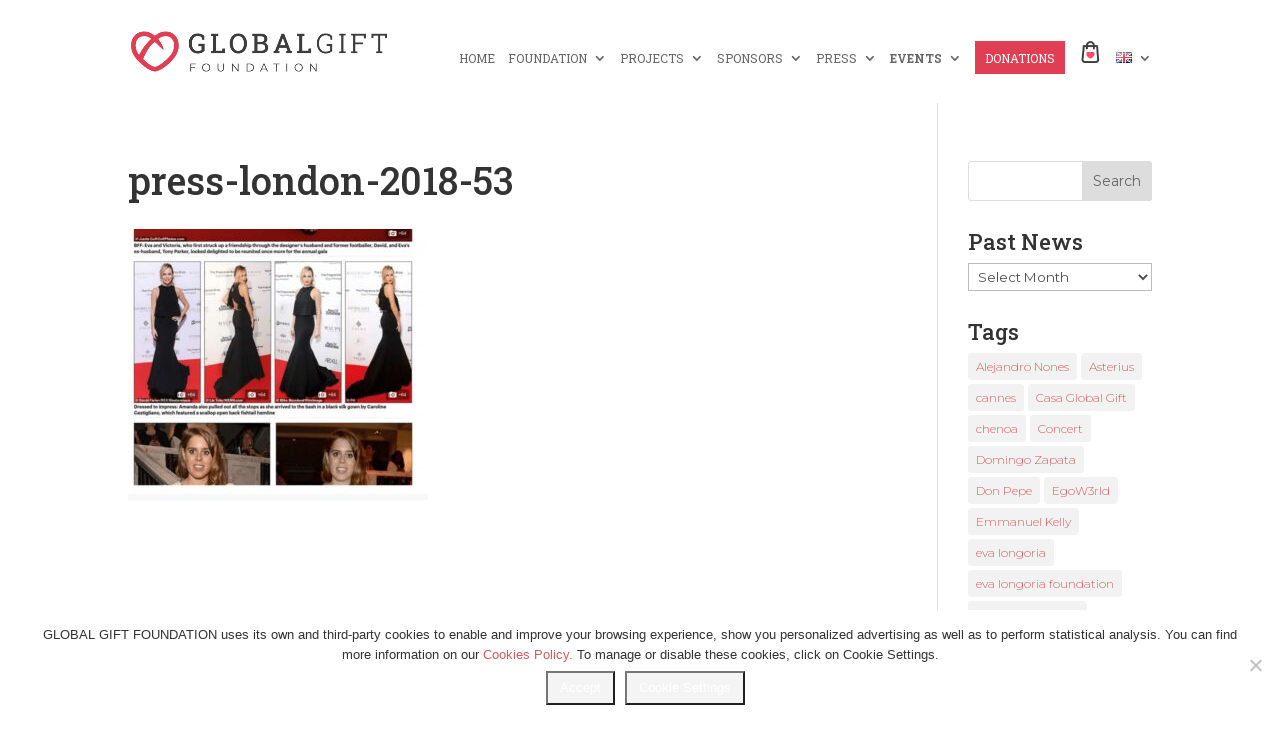

--- FILE ---
content_type: text/html; charset=UTF-8
request_url: https://www.globalgiftfoundation.org/press-london-2018/press-london-2018-53/
body_size: 21671
content:
<!DOCTYPE html>
<html dir="ltr" lang="en-GB" prefix="og: https://ogp.me/ns#">
<head>
	<meta charset="UTF-8" />
<meta http-equiv="X-UA-Compatible" content="IE=edge">
	<link rel="pingback" href="https://www.globalgiftfoundation.org/xmlrpc.php" />

	<script type="text/javascript">
		document.documentElement.className = 'js';
	</script>

	<title>press-london-2018-53 | Global Gift Foundation</title>

		<!-- All in One SEO 4.9.1.1 - aioseo.com -->
	<meta name="robots" content="max-image-preview:large" />
	<link rel="canonical" href="https://www.globalgiftfoundation.org/press-london-2018/press-london-2018-53/" />
	<meta name="generator" content="All in One SEO (AIOSEO) 4.9.1.1" />
		<meta property="og:locale" content="en_GB" />
		<meta property="og:site_name" content="Global Gift Foundation" />
		<meta property="og:type" content="article" />
		<meta property="og:title" content="press-london-2018-53 | Global Gift Foundation" />
		<meta property="og:url" content="https://www.globalgiftfoundation.org/press-london-2018/press-london-2018-53/" />
		<meta property="og:image" content="https://www.globalgiftfoundation.org/wp-content/uploads/2020/03/miniatura-web.jpg" />
		<meta property="og:image:secure_url" content="https://www.globalgiftfoundation.org/wp-content/uploads/2020/03/miniatura-web.jpg" />
		<meta property="og:image:width" content="1200" />
		<meta property="og:image:height" content="630" />
		<meta property="article:published_time" content="2022-02-03T17:06:23+00:00" />
		<meta property="article:modified_time" content="2022-02-03T17:06:23+00:00" />
		<meta name="twitter:card" content="summary_large_image" />
		<meta name="twitter:site" content="@globalgiftfound" />
		<meta name="twitter:title" content="press-london-2018-53 | Global Gift Foundation" />
		<meta name="twitter:image" content="https://www.globalgiftfoundation.org/wp-content/uploads/2020/03/miniatura-web.jpg" />
		<script type="application/ld+json" class="aioseo-schema">
			{"@context":"https:\/\/schema.org","@graph":[{"@type":"BreadcrumbList","@id":"https:\/\/www.globalgiftfoundation.org\/press-london-2018\/press-london-2018-53\/#breadcrumblist","itemListElement":[{"@type":"ListItem","@id":"https:\/\/www.globalgiftfoundation.org#listItem","position":1,"name":"Home","item":"https:\/\/www.globalgiftfoundation.org","nextItem":{"@type":"ListItem","@id":"https:\/\/www.globalgiftfoundation.org\/press-london-2018\/press-london-2018-53\/#listItem","name":"press-london-2018-53"}},{"@type":"ListItem","@id":"https:\/\/www.globalgiftfoundation.org\/press-london-2018\/press-london-2018-53\/#listItem","position":2,"name":"press-london-2018-53","previousItem":{"@type":"ListItem","@id":"https:\/\/www.globalgiftfoundation.org#listItem","name":"Home"}}]},{"@type":"ItemPage","@id":"https:\/\/www.globalgiftfoundation.org\/press-london-2018\/press-london-2018-53\/#itempage","url":"https:\/\/www.globalgiftfoundation.org\/press-london-2018\/press-london-2018-53\/","name":"press-london-2018-53 | Global Gift Foundation","inLanguage":"en-GB","isPartOf":{"@id":"https:\/\/www.globalgiftfoundation.org\/#website"},"breadcrumb":{"@id":"https:\/\/www.globalgiftfoundation.org\/press-london-2018\/press-london-2018-53\/#breadcrumblist"},"author":{"@id":"https:\/\/www.globalgiftfoundation.org\/author\/ggfoundation\/#author"},"creator":{"@id":"https:\/\/www.globalgiftfoundation.org\/author\/ggfoundation\/#author"},"datePublished":"2022-02-03T18:06:23+01:00","dateModified":"2022-02-03T18:06:23+01:00"},{"@type":"Organization","@id":"https:\/\/www.globalgiftfoundation.org\/#organization","name":"Global Gift Foundation","description":"Non-profit charity, focused on creating a positive impact on the lives of children, women and family.","url":"https:\/\/www.globalgiftfoundation.org\/"},{"@type":"Person","@id":"https:\/\/www.globalgiftfoundation.org\/author\/ggfoundation\/#author","url":"https:\/\/www.globalgiftfoundation.org\/author\/ggfoundation\/","name":"Global Gift Foundation","image":{"@type":"ImageObject","@id":"https:\/\/www.globalgiftfoundation.org\/press-london-2018\/press-london-2018-53\/#authorImage","url":"https:\/\/secure.gravatar.com\/avatar\/4866322c3153f234f5a9bff46663e872?s=96&d=mm&r=g","width":96,"height":96,"caption":"Global Gift Foundation"}},{"@type":"WebSite","@id":"https:\/\/www.globalgiftfoundation.org\/#website","url":"https:\/\/www.globalgiftfoundation.org\/","name":"Global Gift Foundation","description":"Non-profit charity, focused on creating a positive impact on the lives of children, women and family.","inLanguage":"en-GB","publisher":{"@id":"https:\/\/www.globalgiftfoundation.org\/#organization"}}]}
		</script>
		<!-- All in One SEO -->

<script type="text/javascript">
			let jqueryParams=[],jQuery=function(r){return jqueryParams=[...jqueryParams,r],jQuery},$=function(r){return jqueryParams=[...jqueryParams,r],$};window.jQuery=jQuery,window.$=jQuery;let customHeadScripts=!1;jQuery.fn=jQuery.prototype={},$.fn=jQuery.prototype={},jQuery.noConflict=function(r){if(window.jQuery)return jQuery=window.jQuery,$=window.jQuery,customHeadScripts=!0,jQuery.noConflict},jQuery.ready=function(r){jqueryParams=[...jqueryParams,r]},$.ready=function(r){jqueryParams=[...jqueryParams,r]},jQuery.load=function(r){jqueryParams=[...jqueryParams,r]},$.load=function(r){jqueryParams=[...jqueryParams,r]},jQuery.fn.ready=function(r){jqueryParams=[...jqueryParams,r]},$.fn.ready=function(r){jqueryParams=[...jqueryParams,r]};</script><link rel='dns-prefetch' href='//fonts.googleapis.com' />
<link rel="alternate" type="application/rss+xml" title="Global Gift Foundation &raquo; Feed" href="https://www.globalgiftfoundation.org/feed/" />
<link rel="alternate" type="application/rss+xml" title="Global Gift Foundation &raquo; Comments Feed" href="https://www.globalgiftfoundation.org/comments/feed/" />
<meta content="Divi v.4.27.5" name="generator"/><link rel='stylesheet' id='wp-block-library-css' href='https://www.globalgiftfoundation.org/wp-includes/css/dist/block-library/style.min.css?ver=6.1.9' type='text/css' media='all' />
<style id='wp-block-library-theme-inline-css' type='text/css'>
.wp-block-audio figcaption{color:#555;font-size:13px;text-align:center}.is-dark-theme .wp-block-audio figcaption{color:hsla(0,0%,100%,.65)}.wp-block-audio{margin:0 0 1em}.wp-block-code{border:1px solid #ccc;border-radius:4px;font-family:Menlo,Consolas,monaco,monospace;padding:.8em 1em}.wp-block-embed figcaption{color:#555;font-size:13px;text-align:center}.is-dark-theme .wp-block-embed figcaption{color:hsla(0,0%,100%,.65)}.wp-block-embed{margin:0 0 1em}.blocks-gallery-caption{color:#555;font-size:13px;text-align:center}.is-dark-theme .blocks-gallery-caption{color:hsla(0,0%,100%,.65)}.wp-block-image figcaption{color:#555;font-size:13px;text-align:center}.is-dark-theme .wp-block-image figcaption{color:hsla(0,0%,100%,.65)}.wp-block-image{margin:0 0 1em}.wp-block-pullquote{border-top:4px solid;border-bottom:4px solid;margin-bottom:1.75em;color:currentColor}.wp-block-pullquote__citation,.wp-block-pullquote cite,.wp-block-pullquote footer{color:currentColor;text-transform:uppercase;font-size:.8125em;font-style:normal}.wp-block-quote{border-left:.25em solid;margin:0 0 1.75em;padding-left:1em}.wp-block-quote cite,.wp-block-quote footer{color:currentColor;font-size:.8125em;position:relative;font-style:normal}.wp-block-quote.has-text-align-right{border-left:none;border-right:.25em solid;padding-left:0;padding-right:1em}.wp-block-quote.has-text-align-center{border:none;padding-left:0}.wp-block-quote.is-large,.wp-block-quote.is-style-large,.wp-block-quote.is-style-plain{border:none}.wp-block-search .wp-block-search__label{font-weight:700}.wp-block-search__button{border:1px solid #ccc;padding:.375em .625em}:where(.wp-block-group.has-background){padding:1.25em 2.375em}.wp-block-separator.has-css-opacity{opacity:.4}.wp-block-separator{border:none;border-bottom:2px solid;margin-left:auto;margin-right:auto}.wp-block-separator.has-alpha-channel-opacity{opacity:1}.wp-block-separator:not(.is-style-wide):not(.is-style-dots){width:100px}.wp-block-separator.has-background:not(.is-style-dots){border-bottom:none;height:1px}.wp-block-separator.has-background:not(.is-style-wide):not(.is-style-dots){height:2px}.wp-block-table{margin:"0 0 1em 0"}.wp-block-table thead{border-bottom:3px solid}.wp-block-table tfoot{border-top:3px solid}.wp-block-table td,.wp-block-table th{word-break:normal}.wp-block-table figcaption{color:#555;font-size:13px;text-align:center}.is-dark-theme .wp-block-table figcaption{color:hsla(0,0%,100%,.65)}.wp-block-video figcaption{color:#555;font-size:13px;text-align:center}.is-dark-theme .wp-block-video figcaption{color:hsla(0,0%,100%,.65)}.wp-block-video{margin:0 0 1em}.wp-block-template-part.has-background{padding:1.25em 2.375em;margin-top:0;margin-bottom:0}
</style>
<link rel='stylesheet' id='aioseo/css/src/vue/standalone/blocks/table-of-contents/global.scss-css' href='https://www.globalgiftfoundation.org/wp-content/plugins/all-in-one-seo-pack/dist/Lite/assets/css/table-of-contents/global.e90f6d47.css?ver=4.9.1.1' type='text/css' media='all' />
<link rel='stylesheet' id='wc-blocks-vendors-style-css' href='https://www.globalgiftfoundation.org/wp-content/plugins/woocommerce/packages/woocommerce-blocks/build/wc-blocks-vendors-style.css?ver=9.1.5' type='text/css' media='all' />
<link rel='stylesheet' id='wc-blocks-style-css' href='https://www.globalgiftfoundation.org/wp-content/plugins/woocommerce/packages/woocommerce-blocks/build/wc-blocks-style.css?ver=9.1.5' type='text/css' media='all' />
<style id='global-styles-inline-css' type='text/css'>
body{--wp--preset--color--black: #000000;--wp--preset--color--cyan-bluish-gray: #abb8c3;--wp--preset--color--white: #ffffff;--wp--preset--color--pale-pink: #f78da7;--wp--preset--color--vivid-red: #cf2e2e;--wp--preset--color--luminous-vivid-orange: #ff6900;--wp--preset--color--luminous-vivid-amber: #fcb900;--wp--preset--color--light-green-cyan: #7bdcb5;--wp--preset--color--vivid-green-cyan: #00d084;--wp--preset--color--pale-cyan-blue: #8ed1fc;--wp--preset--color--vivid-cyan-blue: #0693e3;--wp--preset--color--vivid-purple: #9b51e0;--wp--preset--gradient--vivid-cyan-blue-to-vivid-purple: linear-gradient(135deg,rgba(6,147,227,1) 0%,rgb(155,81,224) 100%);--wp--preset--gradient--light-green-cyan-to-vivid-green-cyan: linear-gradient(135deg,rgb(122,220,180) 0%,rgb(0,208,130) 100%);--wp--preset--gradient--luminous-vivid-amber-to-luminous-vivid-orange: linear-gradient(135deg,rgba(252,185,0,1) 0%,rgba(255,105,0,1) 100%);--wp--preset--gradient--luminous-vivid-orange-to-vivid-red: linear-gradient(135deg,rgba(255,105,0,1) 0%,rgb(207,46,46) 100%);--wp--preset--gradient--very-light-gray-to-cyan-bluish-gray: linear-gradient(135deg,rgb(238,238,238) 0%,rgb(169,184,195) 100%);--wp--preset--gradient--cool-to-warm-spectrum: linear-gradient(135deg,rgb(74,234,220) 0%,rgb(151,120,209) 20%,rgb(207,42,186) 40%,rgb(238,44,130) 60%,rgb(251,105,98) 80%,rgb(254,248,76) 100%);--wp--preset--gradient--blush-light-purple: linear-gradient(135deg,rgb(255,206,236) 0%,rgb(152,150,240) 100%);--wp--preset--gradient--blush-bordeaux: linear-gradient(135deg,rgb(254,205,165) 0%,rgb(254,45,45) 50%,rgb(107,0,62) 100%);--wp--preset--gradient--luminous-dusk: linear-gradient(135deg,rgb(255,203,112) 0%,rgb(199,81,192) 50%,rgb(65,88,208) 100%);--wp--preset--gradient--pale-ocean: linear-gradient(135deg,rgb(255,245,203) 0%,rgb(182,227,212) 50%,rgb(51,167,181) 100%);--wp--preset--gradient--electric-grass: linear-gradient(135deg,rgb(202,248,128) 0%,rgb(113,206,126) 100%);--wp--preset--gradient--midnight: linear-gradient(135deg,rgb(2,3,129) 0%,rgb(40,116,252) 100%);--wp--preset--duotone--dark-grayscale: url('#wp-duotone-dark-grayscale');--wp--preset--duotone--grayscale: url('#wp-duotone-grayscale');--wp--preset--duotone--purple-yellow: url('#wp-duotone-purple-yellow');--wp--preset--duotone--blue-red: url('#wp-duotone-blue-red');--wp--preset--duotone--midnight: url('#wp-duotone-midnight');--wp--preset--duotone--magenta-yellow: url('#wp-duotone-magenta-yellow');--wp--preset--duotone--purple-green: url('#wp-duotone-purple-green');--wp--preset--duotone--blue-orange: url('#wp-duotone-blue-orange');--wp--preset--font-size--small: 13px;--wp--preset--font-size--medium: 20px;--wp--preset--font-size--large: 36px;--wp--preset--font-size--x-large: 42px;--wp--preset--spacing--20: 0.44rem;--wp--preset--spacing--30: 0.67rem;--wp--preset--spacing--40: 1rem;--wp--preset--spacing--50: 1.5rem;--wp--preset--spacing--60: 2.25rem;--wp--preset--spacing--70: 3.38rem;--wp--preset--spacing--80: 5.06rem;}body { margin: 0;--wp--style--global--content-size: 823px;--wp--style--global--wide-size: 1080px; }.wp-site-blocks > .alignleft { float: left; margin-right: 2em; }.wp-site-blocks > .alignright { float: right; margin-left: 2em; }.wp-site-blocks > .aligncenter { justify-content: center; margin-left: auto; margin-right: auto; }:where(.is-layout-flex){gap: 0.5em;}body .is-layout-flow > .alignleft{float: left;margin-inline-start: 0;margin-inline-end: 2em;}body .is-layout-flow > .alignright{float: right;margin-inline-start: 2em;margin-inline-end: 0;}body .is-layout-flow > .aligncenter{margin-left: auto !important;margin-right: auto !important;}body .is-layout-constrained > .alignleft{float: left;margin-inline-start: 0;margin-inline-end: 2em;}body .is-layout-constrained > .alignright{float: right;margin-inline-start: 2em;margin-inline-end: 0;}body .is-layout-constrained > .aligncenter{margin-left: auto !important;margin-right: auto !important;}body .is-layout-constrained > :where(:not(.alignleft):not(.alignright):not(.alignfull)){max-width: var(--wp--style--global--content-size);margin-left: auto !important;margin-right: auto !important;}body .is-layout-constrained > .alignwide{max-width: var(--wp--style--global--wide-size);}body .is-layout-flex{display: flex;}body .is-layout-flex{flex-wrap: wrap;align-items: center;}body .is-layout-flex > *{margin: 0;}body{padding-top: 0px;padding-right: 0px;padding-bottom: 0px;padding-left: 0px;}.wp-element-button, .wp-block-button__link{background-color: #32373c;border-width: 0;color: #fff;font-family: inherit;font-size: inherit;line-height: inherit;padding: calc(0.667em + 2px) calc(1.333em + 2px);text-decoration: none;}.has-black-color{color: var(--wp--preset--color--black) !important;}.has-cyan-bluish-gray-color{color: var(--wp--preset--color--cyan-bluish-gray) !important;}.has-white-color{color: var(--wp--preset--color--white) !important;}.has-pale-pink-color{color: var(--wp--preset--color--pale-pink) !important;}.has-vivid-red-color{color: var(--wp--preset--color--vivid-red) !important;}.has-luminous-vivid-orange-color{color: var(--wp--preset--color--luminous-vivid-orange) !important;}.has-luminous-vivid-amber-color{color: var(--wp--preset--color--luminous-vivid-amber) !important;}.has-light-green-cyan-color{color: var(--wp--preset--color--light-green-cyan) !important;}.has-vivid-green-cyan-color{color: var(--wp--preset--color--vivid-green-cyan) !important;}.has-pale-cyan-blue-color{color: var(--wp--preset--color--pale-cyan-blue) !important;}.has-vivid-cyan-blue-color{color: var(--wp--preset--color--vivid-cyan-blue) !important;}.has-vivid-purple-color{color: var(--wp--preset--color--vivid-purple) !important;}.has-black-background-color{background-color: var(--wp--preset--color--black) !important;}.has-cyan-bluish-gray-background-color{background-color: var(--wp--preset--color--cyan-bluish-gray) !important;}.has-white-background-color{background-color: var(--wp--preset--color--white) !important;}.has-pale-pink-background-color{background-color: var(--wp--preset--color--pale-pink) !important;}.has-vivid-red-background-color{background-color: var(--wp--preset--color--vivid-red) !important;}.has-luminous-vivid-orange-background-color{background-color: var(--wp--preset--color--luminous-vivid-orange) !important;}.has-luminous-vivid-amber-background-color{background-color: var(--wp--preset--color--luminous-vivid-amber) !important;}.has-light-green-cyan-background-color{background-color: var(--wp--preset--color--light-green-cyan) !important;}.has-vivid-green-cyan-background-color{background-color: var(--wp--preset--color--vivid-green-cyan) !important;}.has-pale-cyan-blue-background-color{background-color: var(--wp--preset--color--pale-cyan-blue) !important;}.has-vivid-cyan-blue-background-color{background-color: var(--wp--preset--color--vivid-cyan-blue) !important;}.has-vivid-purple-background-color{background-color: var(--wp--preset--color--vivid-purple) !important;}.has-black-border-color{border-color: var(--wp--preset--color--black) !important;}.has-cyan-bluish-gray-border-color{border-color: var(--wp--preset--color--cyan-bluish-gray) !important;}.has-white-border-color{border-color: var(--wp--preset--color--white) !important;}.has-pale-pink-border-color{border-color: var(--wp--preset--color--pale-pink) !important;}.has-vivid-red-border-color{border-color: var(--wp--preset--color--vivid-red) !important;}.has-luminous-vivid-orange-border-color{border-color: var(--wp--preset--color--luminous-vivid-orange) !important;}.has-luminous-vivid-amber-border-color{border-color: var(--wp--preset--color--luminous-vivid-amber) !important;}.has-light-green-cyan-border-color{border-color: var(--wp--preset--color--light-green-cyan) !important;}.has-vivid-green-cyan-border-color{border-color: var(--wp--preset--color--vivid-green-cyan) !important;}.has-pale-cyan-blue-border-color{border-color: var(--wp--preset--color--pale-cyan-blue) !important;}.has-vivid-cyan-blue-border-color{border-color: var(--wp--preset--color--vivid-cyan-blue) !important;}.has-vivid-purple-border-color{border-color: var(--wp--preset--color--vivid-purple) !important;}.has-vivid-cyan-blue-to-vivid-purple-gradient-background{background: var(--wp--preset--gradient--vivid-cyan-blue-to-vivid-purple) !important;}.has-light-green-cyan-to-vivid-green-cyan-gradient-background{background: var(--wp--preset--gradient--light-green-cyan-to-vivid-green-cyan) !important;}.has-luminous-vivid-amber-to-luminous-vivid-orange-gradient-background{background: var(--wp--preset--gradient--luminous-vivid-amber-to-luminous-vivid-orange) !important;}.has-luminous-vivid-orange-to-vivid-red-gradient-background{background: var(--wp--preset--gradient--luminous-vivid-orange-to-vivid-red) !important;}.has-very-light-gray-to-cyan-bluish-gray-gradient-background{background: var(--wp--preset--gradient--very-light-gray-to-cyan-bluish-gray) !important;}.has-cool-to-warm-spectrum-gradient-background{background: var(--wp--preset--gradient--cool-to-warm-spectrum) !important;}.has-blush-light-purple-gradient-background{background: var(--wp--preset--gradient--blush-light-purple) !important;}.has-blush-bordeaux-gradient-background{background: var(--wp--preset--gradient--blush-bordeaux) !important;}.has-luminous-dusk-gradient-background{background: var(--wp--preset--gradient--luminous-dusk) !important;}.has-pale-ocean-gradient-background{background: var(--wp--preset--gradient--pale-ocean) !important;}.has-electric-grass-gradient-background{background: var(--wp--preset--gradient--electric-grass) !important;}.has-midnight-gradient-background{background: var(--wp--preset--gradient--midnight) !important;}.has-small-font-size{font-size: var(--wp--preset--font-size--small) !important;}.has-medium-font-size{font-size: var(--wp--preset--font-size--medium) !important;}.has-large-font-size{font-size: var(--wp--preset--font-size--large) !important;}.has-x-large-font-size{font-size: var(--wp--preset--font-size--x-large) !important;}
.wp-block-navigation a:where(:not(.wp-element-button)){color: inherit;}
:where(.wp-block-columns.is-layout-flex){gap: 2em;}
.wp-block-pullquote{font-size: 1.5em;line-height: 1.6;}
</style>
<link rel='stylesheet' id='cookie-notice-front-css' href='https://www.globalgiftfoundation.org/wp-content/plugins/cookie-notice/css/front.min.css?ver=2.5.10' type='text/css' media='all' />
<link rel='stylesheet' id='woocommerce-layout-css' href='https://www.globalgiftfoundation.org/wp-content/plugins/woocommerce/assets/css/woocommerce-layout.css?ver=7.3.0' type='text/css' media='all' />
<link rel='stylesheet' id='woocommerce-smallscreen-css' href='https://www.globalgiftfoundation.org/wp-content/plugins/woocommerce/assets/css/woocommerce-smallscreen.css?ver=7.3.0' type='text/css' media='only screen and (max-width: 768px)' />
<link rel='stylesheet' id='woocommerce-general-css' href='https://www.globalgiftfoundation.org/wp-content/plugins/woocommerce/assets/css/woocommerce.css?ver=7.3.0' type='text/css' media='all' />
<style id='woocommerce-inline-inline-css' type='text/css'>
.woocommerce form .form-row .required { visibility: visible; }
</style>
<style id='divi-style-inline-inline-css' type='text/css'>
/*!
Theme Name: Divi
Theme URI: http://www.elegantthemes.com/gallery/divi/
Version: 4.27.5
Description: Smart. Flexible. Beautiful. Divi is the most powerful theme in our collection.
Author: Elegant Themes
Author URI: http://www.elegantthemes.com
License: GNU General Public License v2
License URI: http://www.gnu.org/licenses/gpl-2.0.html
*/

a,abbr,acronym,address,applet,b,big,blockquote,body,center,cite,code,dd,del,dfn,div,dl,dt,em,fieldset,font,form,h1,h2,h3,h4,h5,h6,html,i,iframe,img,ins,kbd,label,legend,li,object,ol,p,pre,q,s,samp,small,span,strike,strong,sub,sup,tt,u,ul,var{margin:0;padding:0;border:0;outline:0;font-size:100%;-ms-text-size-adjust:100%;-webkit-text-size-adjust:100%;vertical-align:baseline;background:transparent}body{line-height:1}ol,ul{list-style:none}blockquote,q{quotes:none}blockquote:after,blockquote:before,q:after,q:before{content:"";content:none}blockquote{margin:20px 0 30px;border-left:5px solid;padding-left:20px}:focus{outline:0}del{text-decoration:line-through}pre{overflow:auto;padding:10px}figure{margin:0}table{border-collapse:collapse;border-spacing:0}article,aside,footer,header,hgroup,nav,section{display:block}body{font-family:Open Sans,Arial,sans-serif;font-size:14px;color:#666;background-color:#fff;line-height:1.7em;font-weight:500;-webkit-font-smoothing:antialiased;-moz-osx-font-smoothing:grayscale}body.page-template-page-template-blank-php #page-container{padding-top:0!important}body.et_cover_background{background-size:cover!important;background-position:top!important;background-repeat:no-repeat!important;background-attachment:fixed}a{color:#2ea3f2}a,a:hover{text-decoration:none}p{padding-bottom:1em}p:not(.has-background):last-of-type{padding-bottom:0}p.et_normal_padding{padding-bottom:1em}strong{font-weight:700}cite,em,i{font-style:italic}code,pre{font-family:Courier New,monospace;margin-bottom:10px}ins{text-decoration:none}sub,sup{height:0;line-height:1;position:relative;vertical-align:baseline}sup{bottom:.8em}sub{top:.3em}dl{margin:0 0 1.5em}dl dt{font-weight:700}dd{margin-left:1.5em}blockquote p{padding-bottom:0}embed,iframe,object,video{max-width:100%}h1,h2,h3,h4,h5,h6{color:#333;padding-bottom:10px;line-height:1em;font-weight:500}h1 a,h2 a,h3 a,h4 a,h5 a,h6 a{color:inherit}h1{font-size:30px}h2{font-size:26px}h3{font-size:22px}h4{font-size:18px}h5{font-size:16px}h6{font-size:14px}input{-webkit-appearance:none}input[type=checkbox]{-webkit-appearance:checkbox}input[type=radio]{-webkit-appearance:radio}input.text,input.title,input[type=email],input[type=password],input[type=tel],input[type=text],select,textarea{background-color:#fff;border:1px solid #bbb;padding:2px;color:#4e4e4e}input.text:focus,input.title:focus,input[type=text]:focus,select:focus,textarea:focus{border-color:#2d3940;color:#3e3e3e}input.text,input.title,input[type=text],select,textarea{margin:0}textarea{padding:4px}button,input,select,textarea{font-family:inherit}img{max-width:100%;height:auto}.clear{clear:both}br.clear{margin:0;padding:0}.pagination{clear:both}#et_search_icon:hover,.et-social-icon a:hover,.et_password_protected_form .et_submit_button,.form-submit .et_pb_buttontton.alt.disabled,.nav-single a,.posted_in a{color:#2ea3f2}.et-search-form,blockquote{border-color:#2ea3f2}#main-content{background-color:#fff}.container{width:80%;max-width:1080px;margin:auto;position:relative}body:not(.et-tb) #main-content .container,body:not(.et-tb-has-header) #main-content .container{padding-top:58px}.et_full_width_page #main-content .container:before{display:none}.main_title{margin-bottom:20px}.et_password_protected_form .et_submit_button:hover,.form-submit .et_pb_button:hover{background:rgba(0,0,0,.05)}.et_button_icon_visible .et_pb_button{padding-right:2em;padding-left:.7em}.et_button_icon_visible .et_pb_button:after{opacity:1;margin-left:0}.et_button_left .et_pb_button:hover:after{left:.15em}.et_button_left .et_pb_button:after{margin-left:0;left:1em}.et_button_icon_visible.et_button_left .et_pb_button,.et_button_left .et_pb_button:hover,.et_button_left .et_pb_module .et_pb_button:hover{padding-left:2em;padding-right:.7em}.et_button_icon_visible.et_button_left .et_pb_button:after,.et_button_left .et_pb_button:hover:after{left:.15em}.et_password_protected_form .et_submit_button:hover,.form-submit .et_pb_button:hover{padding:.3em 1em}.et_button_no_icon .et_pb_button:after{display:none}.et_button_no_icon.et_button_icon_visible.et_button_left .et_pb_button,.et_button_no_icon.et_button_left .et_pb_button:hover,.et_button_no_icon .et_pb_button,.et_button_no_icon .et_pb_button:hover{padding:.3em 1em!important}.et_button_custom_icon .et_pb_button:after{line-height:1.7em}.et_button_custom_icon.et_button_icon_visible .et_pb_button:after,.et_button_custom_icon .et_pb_button:hover:after{margin-left:.3em}#left-area .post_format-post-format-gallery .wp-block-gallery:first-of-type{padding:0;margin-bottom:-16px}.entry-content table:not(.variations){border:1px solid #eee;margin:0 0 15px;text-align:left;width:100%}.entry-content thead th,.entry-content tr th{color:#555;font-weight:700;padding:9px 24px}.entry-content tr td{border-top:1px solid #eee;padding:6px 24px}#left-area ul,.entry-content ul,.et-l--body ul,.et-l--footer ul,.et-l--header ul{list-style-type:disc;padding:0 0 23px 1em;line-height:26px}#left-area ol,.entry-content ol,.et-l--body ol,.et-l--footer ol,.et-l--header ol{list-style-type:decimal;list-style-position:inside;padding:0 0 23px;line-height:26px}#left-area ul li ul,.entry-content ul li ol{padding:2px 0 2px 20px}#left-area ol li ul,.entry-content ol li ol,.et-l--body ol li ol,.et-l--footer ol li ol,.et-l--header ol li ol{padding:2px 0 2px 35px}#left-area ul.wp-block-gallery{display:-webkit-box;display:-ms-flexbox;display:flex;-ms-flex-wrap:wrap;flex-wrap:wrap;list-style-type:none;padding:0}#left-area ul.products{padding:0!important;line-height:1.7!important;list-style:none!important}.gallery-item a{display:block}.gallery-caption,.gallery-item a{width:90%}#wpadminbar{z-index:100001}#left-area .post-meta{font-size:14px;padding-bottom:15px}#left-area .post-meta a{text-decoration:none;color:#666}#left-area .et_featured_image{padding-bottom:7px}.single .post{padding-bottom:25px}body.single .et_audio_content{margin-bottom:-6px}.nav-single a{text-decoration:none;color:#2ea3f2;font-size:14px;font-weight:400}.nav-previous{float:left}.nav-next{float:right}.et_password_protected_form p input{background-color:#eee;border:none!important;width:100%!important;border-radius:0!important;font-size:14px;color:#999!important;padding:16px!important;-webkit-box-sizing:border-box;box-sizing:border-box}.et_password_protected_form label{display:none}.et_password_protected_form .et_submit_button{font-family:inherit;display:block;float:right;margin:8px auto 0;cursor:pointer}.post-password-required p.nocomments.container{max-width:100%}.post-password-required p.nocomments.container:before{display:none}.aligncenter,div.post .new-post .aligncenter{display:block;margin-left:auto;margin-right:auto}.wp-caption{border:1px solid #ddd;text-align:center;background-color:#f3f3f3;margin-bottom:10px;max-width:96%;padding:8px}.wp-caption.alignleft{margin:0 30px 20px 0}.wp-caption.alignright{margin:0 0 20px 30px}.wp-caption img{margin:0;padding:0;border:0}.wp-caption p.wp-caption-text{font-size:12px;padding:0 4px 5px;margin:0}.alignright{float:right}.alignleft{float:left}img.alignleft{display:inline;float:left;margin-right:15px}img.alignright{display:inline;float:right;margin-left:15px}.page.et_pb_pagebuilder_layout #main-content{background-color:transparent}body #main-content .et_builder_inner_content>h1,body #main-content .et_builder_inner_content>h2,body #main-content .et_builder_inner_content>h3,body #main-content .et_builder_inner_content>h4,body #main-content .et_builder_inner_content>h5,body #main-content .et_builder_inner_content>h6{line-height:1.4em}body #main-content .et_builder_inner_content>p{line-height:1.7em}.wp-block-pullquote{margin:20px 0 30px}.wp-block-pullquote.has-background blockquote{border-left:none}.wp-block-group.has-background{padding:1.5em 1.5em .5em}@media (min-width:981px){#left-area{width:79.125%;padding-bottom:23px}#main-content .container:before{content:"";position:absolute;top:0;height:100%;width:1px;background-color:#e2e2e2}.et_full_width_page #left-area,.et_no_sidebar #left-area{float:none;width:100%!important}.et_full_width_page #left-area{padding-bottom:0}.et_no_sidebar #main-content .container:before{display:none}}@media (max-width:980px){#page-container{padding-top:80px}.et-tb #page-container,.et-tb-has-header #page-container{padding-top:0!important}#left-area,#sidebar{width:100%!important}#main-content .container:before{display:none!important}.et_full_width_page .et_gallery_item:nth-child(4n+1){clear:none}}@media print{#page-container{padding-top:0!important}}#wp-admin-bar-et-use-visual-builder a:before{font-family:ETmodules!important;content:"\e625";font-size:30px!important;width:28px;margin-top:-3px;color:#974df3!important}#wp-admin-bar-et-use-visual-builder:hover a:before{color:#fff!important}#wp-admin-bar-et-use-visual-builder:hover a,#wp-admin-bar-et-use-visual-builder a:hover{transition:background-color .5s ease;-webkit-transition:background-color .5s ease;-moz-transition:background-color .5s ease;background-color:#7e3bd0!important;color:#fff!important}* html .clearfix,:first-child+html .clearfix{zoom:1}.iphone .et_pb_section_video_bg video::-webkit-media-controls-start-playback-button{display:none!important;-webkit-appearance:none}.et_mobile_device .et_pb_section_parallax .et_pb_parallax_css{background-attachment:scroll}.et-social-facebook a.icon:before{content:"\e093"}.et-social-twitter a.icon:before{content:"\e094"}.et-social-google-plus a.icon:before{content:"\e096"}.et-social-instagram a.icon:before{content:"\e09a"}.et-social-rss a.icon:before{content:"\e09e"}.ai1ec-single-event:after{content:" ";display:table;clear:both}.evcal_event_details .evcal_evdata_cell .eventon_details_shading_bot.eventon_details_shading_bot{z-index:3}.wp-block-divi-layout{margin-bottom:1em}*{-webkit-box-sizing:border-box;box-sizing:border-box}#et-info-email:before,#et-info-phone:before,#et_search_icon:before,.comment-reply-link:after,.et-cart-info span:before,.et-pb-arrow-next:before,.et-pb-arrow-prev:before,.et-social-icon a:before,.et_audio_container .mejs-playpause-button button:before,.et_audio_container .mejs-volume-button button:before,.et_overlay:before,.et_password_protected_form .et_submit_button:after,.et_pb_button:after,.et_pb_contact_reset:after,.et_pb_contact_submit:after,.et_pb_font_icon:before,.et_pb_newsletter_button:after,.et_pb_pricing_table_button:after,.et_pb_promo_button:after,.et_pb_testimonial:before,.et_pb_toggle_title:before,.form-submit .et_pb_button:after,.mobile_menu_bar:before,a.et_pb_more_button:after{font-family:ETmodules!important;speak:none;font-style:normal;font-weight:400;-webkit-font-feature-settings:normal;font-feature-settings:normal;font-variant:normal;text-transform:none;line-height:1;-webkit-font-smoothing:antialiased;-moz-osx-font-smoothing:grayscale;text-shadow:0 0;direction:ltr}.et-pb-icon,.et_pb_custom_button_icon.et_pb_button:after,.et_pb_login .et_pb_custom_button_icon.et_pb_button:after,.et_pb_woo_custom_button_icon .button.et_pb_custom_button_icon.et_pb_button:after,.et_pb_woo_custom_button_icon .button.et_pb_custom_button_icon.et_pb_button:hover:after{content:attr(data-icon)}.et-pb-icon{font-family:ETmodules;speak:none;font-weight:400;-webkit-font-feature-settings:normal;font-feature-settings:normal;font-variant:normal;text-transform:none;line-height:1;-webkit-font-smoothing:antialiased;font-size:96px;font-style:normal;display:inline-block;-webkit-box-sizing:border-box;box-sizing:border-box;direction:ltr}#et-ajax-saving{display:none;-webkit-transition:background .3s,-webkit-box-shadow .3s;transition:background .3s,-webkit-box-shadow .3s;transition:background .3s,box-shadow .3s;transition:background .3s,box-shadow .3s,-webkit-box-shadow .3s;-webkit-box-shadow:rgba(0,139,219,.247059) 0 0 60px;box-shadow:0 0 60px rgba(0,139,219,.247059);position:fixed;top:50%;left:50%;width:50px;height:50px;background:#fff;border-radius:50px;margin:-25px 0 0 -25px;z-index:999999;text-align:center}#et-ajax-saving img{margin:9px}.et-safe-mode-indicator,.et-safe-mode-indicator:focus,.et-safe-mode-indicator:hover{-webkit-box-shadow:0 5px 10px rgba(41,196,169,.15);box-shadow:0 5px 10px rgba(41,196,169,.15);background:#29c4a9;color:#fff;font-size:14px;font-weight:600;padding:12px;line-height:16px;border-radius:3px;position:fixed;bottom:30px;right:30px;z-index:999999;text-decoration:none;font-family:Open Sans,sans-serif;-webkit-font-smoothing:antialiased;-moz-osx-font-smoothing:grayscale}.et_pb_button{font-size:20px;font-weight:500;padding:.3em 1em;line-height:1.7em!important;background-color:transparent;background-size:cover;background-position:50%;background-repeat:no-repeat;border:2px solid;border-radius:3px;-webkit-transition-duration:.2s;transition-duration:.2s;-webkit-transition-property:all!important;transition-property:all!important}.et_pb_button,.et_pb_button_inner{position:relative}.et_pb_button:hover,.et_pb_module .et_pb_button:hover{border:2px solid transparent;padding:.3em 2em .3em .7em}.et_pb_button:hover{background-color:hsla(0,0%,100%,.2)}.et_pb_bg_layout_light.et_pb_button:hover,.et_pb_bg_layout_light .et_pb_button:hover{background-color:rgba(0,0,0,.05)}.et_pb_button:after,.et_pb_button:before{font-size:32px;line-height:1em;content:"\35";opacity:0;position:absolute;margin-left:-1em;-webkit-transition:all .2s;transition:all .2s;text-transform:none;-webkit-font-feature-settings:"kern" off;font-feature-settings:"kern" off;font-variant:none;font-style:normal;font-weight:400;text-shadow:none}.et_pb_button.et_hover_enabled:hover:after,.et_pb_button.et_pb_hovered:hover:after{-webkit-transition:none!important;transition:none!important}.et_pb_button:before{display:none}.et_pb_button:hover:after{opacity:1;margin-left:0}.et_pb_column_1_3 h1,.et_pb_column_1_4 h1,.et_pb_column_1_5 h1,.et_pb_column_1_6 h1,.et_pb_column_2_5 h1{font-size:26px}.et_pb_column_1_3 h2,.et_pb_column_1_4 h2,.et_pb_column_1_5 h2,.et_pb_column_1_6 h2,.et_pb_column_2_5 h2{font-size:23px}.et_pb_column_1_3 h3,.et_pb_column_1_4 h3,.et_pb_column_1_5 h3,.et_pb_column_1_6 h3,.et_pb_column_2_5 h3{font-size:20px}.et_pb_column_1_3 h4,.et_pb_column_1_4 h4,.et_pb_column_1_5 h4,.et_pb_column_1_6 h4,.et_pb_column_2_5 h4{font-size:18px}.et_pb_column_1_3 h5,.et_pb_column_1_4 h5,.et_pb_column_1_5 h5,.et_pb_column_1_6 h5,.et_pb_column_2_5 h5{font-size:16px}.et_pb_column_1_3 h6,.et_pb_column_1_4 h6,.et_pb_column_1_5 h6,.et_pb_column_1_6 h6,.et_pb_column_2_5 h6{font-size:15px}.et_pb_bg_layout_dark,.et_pb_bg_layout_dark h1,.et_pb_bg_layout_dark h2,.et_pb_bg_layout_dark h3,.et_pb_bg_layout_dark h4,.et_pb_bg_layout_dark h5,.et_pb_bg_layout_dark h6{color:#fff!important}.et_pb_module.et_pb_text_align_left{text-align:left}.et_pb_module.et_pb_text_align_center{text-align:center}.et_pb_module.et_pb_text_align_right{text-align:right}.et_pb_module.et_pb_text_align_justified{text-align:justify}.clearfix:after{visibility:hidden;display:block;font-size:0;content:" ";clear:both;height:0}.et_pb_bg_layout_light .et_pb_more_button{color:#2ea3f2}.et_builder_inner_content{position:relative;z-index:1}header .et_builder_inner_content{z-index:2}.et_pb_css_mix_blend_mode_passthrough{mix-blend-mode:unset!important}.et_pb_image_container{margin:-20px -20px 29px}.et_pb_module_inner{position:relative}.et_hover_enabled_preview{z-index:2}.et_hover_enabled:hover{position:relative;z-index:2}.et_pb_all_tabs,.et_pb_module,.et_pb_posts_nav a,.et_pb_tab,.et_pb_with_background{position:relative;background-size:cover;background-position:50%;background-repeat:no-repeat}.et_pb_background_mask,.et_pb_background_pattern{bottom:0;left:0;position:absolute;right:0;top:0}.et_pb_background_mask{background-size:calc(100% + 2px) calc(100% + 2px);background-repeat:no-repeat;background-position:50%;overflow:hidden}.et_pb_background_pattern{background-position:0 0;background-repeat:repeat}.et_pb_with_border{position:relative;border:0 solid #333}.post-password-required .et_pb_row{padding:0;width:100%}.post-password-required .et_password_protected_form{min-height:0}body.et_pb_pagebuilder_layout.et_pb_show_title .post-password-required .et_password_protected_form h1,body:not(.et_pb_pagebuilder_layout) .post-password-required .et_password_protected_form h1{display:none}.et_pb_no_bg{padding:0!important}.et_overlay.et_pb_inline_icon:before,.et_pb_inline_icon:before{content:attr(data-icon)}.et_pb_more_button{color:inherit;text-shadow:none;text-decoration:none;display:inline-block;margin-top:20px}.et_parallax_bg_wrap{overflow:hidden;position:absolute;top:0;right:0;bottom:0;left:0}.et_parallax_bg{background-repeat:no-repeat;background-position:top;background-size:cover;position:absolute;bottom:0;left:0;width:100%;height:100%;display:block}.et_parallax_bg.et_parallax_bg__hover,.et_parallax_bg.et_parallax_bg_phone,.et_parallax_bg.et_parallax_bg_tablet,.et_parallax_gradient.et_parallax_gradient__hover,.et_parallax_gradient.et_parallax_gradient_phone,.et_parallax_gradient.et_parallax_gradient_tablet,.et_pb_section_parallax_hover:hover .et_parallax_bg:not(.et_parallax_bg__hover),.et_pb_section_parallax_hover:hover .et_parallax_gradient:not(.et_parallax_gradient__hover){display:none}.et_pb_section_parallax_hover:hover .et_parallax_bg.et_parallax_bg__hover,.et_pb_section_parallax_hover:hover .et_parallax_gradient.et_parallax_gradient__hover{display:block}.et_parallax_gradient{bottom:0;display:block;left:0;position:absolute;right:0;top:0}.et_pb_module.et_pb_section_parallax,.et_pb_posts_nav a.et_pb_section_parallax,.et_pb_tab.et_pb_section_parallax{position:relative}.et_pb_section_parallax .et_pb_parallax_css,.et_pb_slides .et_parallax_bg.et_pb_parallax_css{background-attachment:fixed}body.et-bfb .et_pb_section_parallax .et_pb_parallax_css,body.et-bfb .et_pb_slides .et_parallax_bg.et_pb_parallax_css{background-attachment:scroll;bottom:auto}.et_pb_section_parallax.et_pb_column .et_pb_module,.et_pb_section_parallax.et_pb_row .et_pb_column,.et_pb_section_parallax.et_pb_row .et_pb_module{z-index:9;position:relative}.et_pb_more_button:hover:after{opacity:1;margin-left:0}.et_pb_preload .et_pb_section_video_bg,.et_pb_preload>div{visibility:hidden}.et_pb_preload,.et_pb_section.et_pb_section_video.et_pb_preload{position:relative;background:#464646!important}.et_pb_preload:before{content:"";position:absolute;top:50%;left:50%;background:url(https://www.globalgiftfoundation.org/wp-content/themes/Divi/includes/builder/styles/images/preloader.gif) no-repeat;border-radius:32px;width:32px;height:32px;margin:-16px 0 0 -16px}.box-shadow-overlay{position:absolute;top:0;left:0;width:100%;height:100%;z-index:10;pointer-events:none}.et_pb_section>.box-shadow-overlay~.et_pb_row{z-index:11}body.safari .section_has_divider{will-change:transform}.et_pb_row>.box-shadow-overlay{z-index:8}.has-box-shadow-overlay{position:relative}.et_clickable{cursor:pointer}.screen-reader-text{border:0;clip:rect(1px,1px,1px,1px);-webkit-clip-path:inset(50%);clip-path:inset(50%);height:1px;margin:-1px;overflow:hidden;padding:0;position:absolute!important;width:1px;word-wrap:normal!important}.et_multi_view_hidden,.et_multi_view_hidden_image{display:none!important}@keyframes multi-view-image-fade{0%{opacity:0}10%{opacity:.1}20%{opacity:.2}30%{opacity:.3}40%{opacity:.4}50%{opacity:.5}60%{opacity:.6}70%{opacity:.7}80%{opacity:.8}90%{opacity:.9}to{opacity:1}}.et_multi_view_image__loading{visibility:hidden}.et_multi_view_image__loaded{-webkit-animation:multi-view-image-fade .5s;animation:multi-view-image-fade .5s}#et-pb-motion-effects-offset-tracker{visibility:hidden!important;opacity:0;position:absolute;top:0;left:0}.et-pb-before-scroll-animation{opacity:0}header.et-l.et-l--header:after{clear:both;display:block;content:""}.et_pb_module{-webkit-animation-timing-function:linear;animation-timing-function:linear;-webkit-animation-duration:.2s;animation-duration:.2s}@-webkit-keyframes fadeBottom{0%{opacity:0;-webkit-transform:translateY(10%);transform:translateY(10%)}to{opacity:1;-webkit-transform:translateY(0);transform:translateY(0)}}@keyframes fadeBottom{0%{opacity:0;-webkit-transform:translateY(10%);transform:translateY(10%)}to{opacity:1;-webkit-transform:translateY(0);transform:translateY(0)}}@-webkit-keyframes fadeLeft{0%{opacity:0;-webkit-transform:translateX(-10%);transform:translateX(-10%)}to{opacity:1;-webkit-transform:translateX(0);transform:translateX(0)}}@keyframes fadeLeft{0%{opacity:0;-webkit-transform:translateX(-10%);transform:translateX(-10%)}to{opacity:1;-webkit-transform:translateX(0);transform:translateX(0)}}@-webkit-keyframes fadeRight{0%{opacity:0;-webkit-transform:translateX(10%);transform:translateX(10%)}to{opacity:1;-webkit-transform:translateX(0);transform:translateX(0)}}@keyframes fadeRight{0%{opacity:0;-webkit-transform:translateX(10%);transform:translateX(10%)}to{opacity:1;-webkit-transform:translateX(0);transform:translateX(0)}}@-webkit-keyframes fadeTop{0%{opacity:0;-webkit-transform:translateY(-10%);transform:translateY(-10%)}to{opacity:1;-webkit-transform:translateX(0);transform:translateX(0)}}@keyframes fadeTop{0%{opacity:0;-webkit-transform:translateY(-10%);transform:translateY(-10%)}to{opacity:1;-webkit-transform:translateX(0);transform:translateX(0)}}@-webkit-keyframes fadeIn{0%{opacity:0}to{opacity:1}}@keyframes fadeIn{0%{opacity:0}to{opacity:1}}.et-waypoint:not(.et_pb_counters){opacity:0}@media (min-width:981px){.et_pb_section.et_section_specialty div.et_pb_row .et_pb_column .et_pb_column .et_pb_module.et-last-child,.et_pb_section.et_section_specialty div.et_pb_row .et_pb_column .et_pb_column .et_pb_module:last-child,.et_pb_section.et_section_specialty div.et_pb_row .et_pb_column .et_pb_row_inner .et_pb_column .et_pb_module.et-last-child,.et_pb_section.et_section_specialty div.et_pb_row .et_pb_column .et_pb_row_inner .et_pb_column .et_pb_module:last-child,.et_pb_section div.et_pb_row .et_pb_column .et_pb_module.et-last-child,.et_pb_section div.et_pb_row .et_pb_column .et_pb_module:last-child{margin-bottom:0}}@media (max-width:980px){.et_overlay.et_pb_inline_icon_tablet:before,.et_pb_inline_icon_tablet:before{content:attr(data-icon-tablet)}.et_parallax_bg.et_parallax_bg_tablet_exist,.et_parallax_gradient.et_parallax_gradient_tablet_exist{display:none}.et_parallax_bg.et_parallax_bg_tablet,.et_parallax_gradient.et_parallax_gradient_tablet{display:block}.et_pb_column .et_pb_module{margin-bottom:30px}.et_pb_row .et_pb_column .et_pb_module.et-last-child,.et_pb_row .et_pb_column .et_pb_module:last-child,.et_section_specialty .et_pb_row .et_pb_column .et_pb_module.et-last-child,.et_section_specialty .et_pb_row .et_pb_column .et_pb_module:last-child{margin-bottom:0}.et_pb_more_button{display:inline-block!important}.et_pb_bg_layout_light_tablet.et_pb_button,.et_pb_bg_layout_light_tablet.et_pb_module.et_pb_button,.et_pb_bg_layout_light_tablet .et_pb_more_button{color:#2ea3f2}.et_pb_bg_layout_light_tablet .et_pb_forgot_password a{color:#666}.et_pb_bg_layout_light_tablet h1,.et_pb_bg_layout_light_tablet h2,.et_pb_bg_layout_light_tablet h3,.et_pb_bg_layout_light_tablet h4,.et_pb_bg_layout_light_tablet h5,.et_pb_bg_layout_light_tablet h6{color:#333!important}.et_pb_module .et_pb_bg_layout_light_tablet.et_pb_button{color:#2ea3f2!important}.et_pb_bg_layout_light_tablet{color:#666!important}.et_pb_bg_layout_dark_tablet,.et_pb_bg_layout_dark_tablet h1,.et_pb_bg_layout_dark_tablet h2,.et_pb_bg_layout_dark_tablet h3,.et_pb_bg_layout_dark_tablet h4,.et_pb_bg_layout_dark_tablet h5,.et_pb_bg_layout_dark_tablet h6{color:#fff!important}.et_pb_bg_layout_dark_tablet.et_pb_button,.et_pb_bg_layout_dark_tablet.et_pb_module.et_pb_button,.et_pb_bg_layout_dark_tablet .et_pb_more_button{color:inherit}.et_pb_bg_layout_dark_tablet .et_pb_forgot_password a{color:#fff}.et_pb_module.et_pb_text_align_left-tablet{text-align:left}.et_pb_module.et_pb_text_align_center-tablet{text-align:center}.et_pb_module.et_pb_text_align_right-tablet{text-align:right}.et_pb_module.et_pb_text_align_justified-tablet{text-align:justify}}@media (max-width:767px){.et_pb_more_button{display:inline-block!important}.et_overlay.et_pb_inline_icon_phone:before,.et_pb_inline_icon_phone:before{content:attr(data-icon-phone)}.et_parallax_bg.et_parallax_bg_phone_exist,.et_parallax_gradient.et_parallax_gradient_phone_exist{display:none}.et_parallax_bg.et_parallax_bg_phone,.et_parallax_gradient.et_parallax_gradient_phone{display:block}.et-hide-mobile{display:none!important}.et_pb_bg_layout_light_phone.et_pb_button,.et_pb_bg_layout_light_phone.et_pb_module.et_pb_button,.et_pb_bg_layout_light_phone .et_pb_more_button{color:#2ea3f2}.et_pb_bg_layout_light_phone .et_pb_forgot_password a{color:#666}.et_pb_bg_layout_light_phone h1,.et_pb_bg_layout_light_phone h2,.et_pb_bg_layout_light_phone h3,.et_pb_bg_layout_light_phone h4,.et_pb_bg_layout_light_phone h5,.et_pb_bg_layout_light_phone h6{color:#333!important}.et_pb_module .et_pb_bg_layout_light_phone.et_pb_button{color:#2ea3f2!important}.et_pb_bg_layout_light_phone{color:#666!important}.et_pb_bg_layout_dark_phone,.et_pb_bg_layout_dark_phone h1,.et_pb_bg_layout_dark_phone h2,.et_pb_bg_layout_dark_phone h3,.et_pb_bg_layout_dark_phone h4,.et_pb_bg_layout_dark_phone h5,.et_pb_bg_layout_dark_phone h6{color:#fff!important}.et_pb_bg_layout_dark_phone.et_pb_button,.et_pb_bg_layout_dark_phone.et_pb_module.et_pb_button,.et_pb_bg_layout_dark_phone .et_pb_more_button{color:inherit}.et_pb_module .et_pb_bg_layout_dark_phone.et_pb_button{color:#fff!important}.et_pb_bg_layout_dark_phone .et_pb_forgot_password a{color:#fff}.et_pb_module.et_pb_text_align_left-phone{text-align:left}.et_pb_module.et_pb_text_align_center-phone{text-align:center}.et_pb_module.et_pb_text_align_right-phone{text-align:right}.et_pb_module.et_pb_text_align_justified-phone{text-align:justify}}@media (max-width:479px){a.et_pb_more_button{display:block}}@media (min-width:768px) and (max-width:980px){[data-et-multi-view-load-tablet-hidden=true]:not(.et_multi_view_swapped){display:none!important}}@media (max-width:767px){[data-et-multi-view-load-phone-hidden=true]:not(.et_multi_view_swapped){display:none!important}}.et_pb_menu.et_pb_menu--style-inline_centered_logo .et_pb_menu__menu nav ul{-webkit-box-pack:center;-ms-flex-pack:center;justify-content:center}@-webkit-keyframes multi-view-image-fade{0%{-webkit-transform:scale(1);transform:scale(1);opacity:1}50%{-webkit-transform:scale(1.01);transform:scale(1.01);opacity:1}to{-webkit-transform:scale(1);transform:scale(1);opacity:1}}
</style>
<link rel='stylesheet' id='divi-dynamic-css' href='https://www.globalgiftfoundation.org/wp-content/et-cache/16198/et-divi-dynamic-16198.css?ver=1768012085' type='text/css' media='all' />
<link rel='stylesheet' id='4divi-masonry-gallery-styles-css' href='https://www.globalgiftfoundation.org/wp-content/plugins/4divi-masonry-gallery/styles/style.min.css?ver=1.0.0' type='text/css' media='all' />
<link rel='stylesheet' id='et-builder-googlefonts-cached-css' href='https://fonts.googleapis.com/css?family=Roboto+Slab:100,200,300,regular,500,600,700,800,900|Montserrat:100,200,300,regular,500,600,700,800,900,100italic,200italic,300italic,italic,500italic,600italic,700italic,800italic,900italic&#038;subset=latin,latin-ext&#038;display=swap' type='text/css' media='all' />
<link rel='stylesheet' id='__EPYT__style-css' href='https://www.globalgiftfoundation.org/wp-content/plugins/youtube-embed-plus/styles/ytprefs.min.css?ver=14.2.3.2' type='text/css' media='all' />
<style id='__EPYT__style-inline-css' type='text/css'>

                .epyt-gallery-thumb {
                        width: 33.333%;
                }
                
                         @media (min-width:0px) and (max-width: 767px) {
                            .epyt-gallery-rowbreak {
                                display: none;
                            }
                            .epyt-gallery-allthumbs[class*="epyt-cols"] .epyt-gallery-thumb {
                                width: 100% !important;
                            }
                          }
</style>
<script type='text/javascript' src='https://www.globalgiftfoundation.org/wp-includes/js/jquery/jquery.min.js?ver=3.6.1' id='jquery-core-js'></script>
<script type='text/javascript' src='https://www.globalgiftfoundation.org/wp-includes/js/jquery/jquery-migrate.min.js?ver=3.3.2' id='jquery-migrate-js'></script>
<script type='text/javascript' id='jquery-js-after'>
jqueryParams.length&&$.each(jqueryParams,function(e,r){if("function"==typeof r){var n=String(r);n.replace("$","jQuery");var a=new Function("return "+n)();$(document).ready(a)}});
</script>
<script type='text/javascript' src='https://www.globalgiftfoundation.org/wp-content/plugins/4divi-masonry-gallery/scripts/imagesloaded.pkgd.min.js?ver=1' id='images_loaded-js'></script>
<script type='text/javascript' src='https://www.globalgiftfoundation.org/wp-content/plugins/4divi-masonry-gallery/scripts/isotope.pkgd.min.js?ver=1' id='isotope-js'></script>
<script type='text/javascript' src='https://www.globalgiftfoundation.org/wp-content/plugins/4divi-masonry-gallery/scripts/packery.pkgd.min.js?ver=1' id='packery-js'></script>
<script type='text/javascript' id='cookie-notice-front-js-before'>
var cnArgs = {"ajaxUrl":"https:\/\/www.globalgiftfoundation.org\/wp-admin\/admin-ajax.php","nonce":"b4f00a3e01","hideEffect":"fade","position":"bottom","onScroll":false,"onScrollOffset":100,"onClick":false,"cookieName":"cookie_notice_accepted","cookieTime":2592000,"cookieTimeRejected":2592000,"globalCookie":false,"redirection":false,"cache":false,"revokeCookies":true,"revokeCookiesOpt":"manual"};
</script>
<script type='text/javascript' src='https://www.globalgiftfoundation.org/wp-content/plugins/cookie-notice/js/front.min.js?ver=2.5.10' id='cookie-notice-front-js'></script>
<script type='text/javascript' id='__ytprefs__-js-extra'>
/* <![CDATA[ */
var _EPYT_ = {"ajaxurl":"https:\/\/www.globalgiftfoundation.org\/wp-admin\/admin-ajax.php","security":"4dbae41145","gallery_scrolloffset":"20","eppathtoscripts":"https:\/\/www.globalgiftfoundation.org\/wp-content\/plugins\/youtube-embed-plus\/scripts\/","eppath":"https:\/\/www.globalgiftfoundation.org\/wp-content\/plugins\/youtube-embed-plus\/","epresponsiveselector":"[\"iframe.__youtube_prefs_widget__\"]","epdovol":"1","version":"14.2.3.2","evselector":"iframe.__youtube_prefs__[src], iframe[src*=\"youtube.com\/embed\/\"], iframe[src*=\"youtube-nocookie.com\/embed\/\"]","ajax_compat":"","maxres_facade":"eager","ytapi_load":"light","pause_others":"","stopMobileBuffer":"1","facade_mode":"","not_live_on_channel":""};
/* ]]> */
</script>
<script type='text/javascript' src='https://www.globalgiftfoundation.org/wp-content/plugins/youtube-embed-plus/scripts/ytprefs.min.js?ver=14.2.3.2' id='__ytprefs__-js'></script>
<link rel="https://api.w.org/" href="https://www.globalgiftfoundation.org/wp-json/" /><link rel="alternate" type="application/json" href="https://www.globalgiftfoundation.org/wp-json/wp/v2/media/16198" /><link rel="EditURI" type="application/rsd+xml" title="RSD" href="https://www.globalgiftfoundation.org/xmlrpc.php?rsd" />
<link rel="wlwmanifest" type="application/wlwmanifest+xml" href="https://www.globalgiftfoundation.org/wp-includes/wlwmanifest.xml" />
<meta name="generator" content="WordPress 6.1.9" />
<meta name="generator" content="WooCommerce 7.3.0" />
<link rel='shortlink' href='https://www.globalgiftfoundation.org/?p=16198' />
<link rel="alternate" type="application/json+oembed" href="https://www.globalgiftfoundation.org/wp-json/oembed/1.0/embed?url=https%3A%2F%2Fwww.globalgiftfoundation.org%2Fpress-london-2018%2Fpress-london-2018-53%2F" />
<link rel="alternate" type="text/xml+oembed" href="https://www.globalgiftfoundation.org/wp-json/oembed/1.0/embed?url=https%3A%2F%2Fwww.globalgiftfoundation.org%2Fpress-london-2018%2Fpress-london-2018-53%2F&#038;format=xml" />
<meta name="viewport" content="width=device-width, initial-scale=1.0, maximum-scale=1.0, user-scalable=0" />	<noscript><style>.woocommerce-product-gallery{ opacity: 1 !important; }</style></noscript>
	<link rel="icon" href="https://www.globalgiftfoundation.org/wp-content/uploads/2019/02/cropped-favicon-32x32.png" sizes="32x32" />
<link rel="icon" href="https://www.globalgiftfoundation.org/wp-content/uploads/2019/02/cropped-favicon-192x192.png" sizes="192x192" />
<link rel="apple-touch-icon" href="https://www.globalgiftfoundation.org/wp-content/uploads/2019/02/cropped-favicon-180x180.png" />
<meta name="msapplication-TileImage" content="https://www.globalgiftfoundation.org/wp-content/uploads/2019/02/cropped-favicon-270x270.png" />
<link rel="stylesheet" id="et-divi-customizer-global-cached-inline-styles" href="https://www.globalgiftfoundation.org/wp-content/et-cache/global/et-divi-customizer-global.min.css?ver=1767871107" /><style id="et-critical-inline-css"></style>
</head>
<body data-rsssl=1 class="attachment attachment-template-default attachmentid-16198 attachment-jpeg theme-Divi cookies-not-set woocommerce-no-js et_color_scheme_red et_pb_button_helper_class et_fixed_nav et_show_nav et_primary_nav_dropdown_animation_fade et_secondary_nav_dropdown_animation_fade et_header_style_left et_pb_footer_columns1 et_cover_background et_pb_gutter osx et_pb_gutters3 et_right_sidebar et_divi_theme et-db">
<svg xmlns="http://www.w3.org/2000/svg" viewBox="0 0 0 0" width="0" height="0" focusable="false" role="none" style="visibility: hidden; position: absolute; left: -9999px; overflow: hidden;" ><defs><filter id="wp-duotone-dark-grayscale"><feColorMatrix color-interpolation-filters="sRGB" type="matrix" values=" .299 .587 .114 0 0 .299 .587 .114 0 0 .299 .587 .114 0 0 .299 .587 .114 0 0 " /><feComponentTransfer color-interpolation-filters="sRGB" ><feFuncR type="table" tableValues="0 0.49803921568627" /><feFuncG type="table" tableValues="0 0.49803921568627" /><feFuncB type="table" tableValues="0 0.49803921568627" /><feFuncA type="table" tableValues="1 1" /></feComponentTransfer><feComposite in2="SourceGraphic" operator="in" /></filter></defs></svg><svg xmlns="http://www.w3.org/2000/svg" viewBox="0 0 0 0" width="0" height="0" focusable="false" role="none" style="visibility: hidden; position: absolute; left: -9999px; overflow: hidden;" ><defs><filter id="wp-duotone-grayscale"><feColorMatrix color-interpolation-filters="sRGB" type="matrix" values=" .299 .587 .114 0 0 .299 .587 .114 0 0 .299 .587 .114 0 0 .299 .587 .114 0 0 " /><feComponentTransfer color-interpolation-filters="sRGB" ><feFuncR type="table" tableValues="0 1" /><feFuncG type="table" tableValues="0 1" /><feFuncB type="table" tableValues="0 1" /><feFuncA type="table" tableValues="1 1" /></feComponentTransfer><feComposite in2="SourceGraphic" operator="in" /></filter></defs></svg><svg xmlns="http://www.w3.org/2000/svg" viewBox="0 0 0 0" width="0" height="0" focusable="false" role="none" style="visibility: hidden; position: absolute; left: -9999px; overflow: hidden;" ><defs><filter id="wp-duotone-purple-yellow"><feColorMatrix color-interpolation-filters="sRGB" type="matrix" values=" .299 .587 .114 0 0 .299 .587 .114 0 0 .299 .587 .114 0 0 .299 .587 .114 0 0 " /><feComponentTransfer color-interpolation-filters="sRGB" ><feFuncR type="table" tableValues="0.54901960784314 0.98823529411765" /><feFuncG type="table" tableValues="0 1" /><feFuncB type="table" tableValues="0.71764705882353 0.25490196078431" /><feFuncA type="table" tableValues="1 1" /></feComponentTransfer><feComposite in2="SourceGraphic" operator="in" /></filter></defs></svg><svg xmlns="http://www.w3.org/2000/svg" viewBox="0 0 0 0" width="0" height="0" focusable="false" role="none" style="visibility: hidden; position: absolute; left: -9999px; overflow: hidden;" ><defs><filter id="wp-duotone-blue-red"><feColorMatrix color-interpolation-filters="sRGB" type="matrix" values=" .299 .587 .114 0 0 .299 .587 .114 0 0 .299 .587 .114 0 0 .299 .587 .114 0 0 " /><feComponentTransfer color-interpolation-filters="sRGB" ><feFuncR type="table" tableValues="0 1" /><feFuncG type="table" tableValues="0 0.27843137254902" /><feFuncB type="table" tableValues="0.5921568627451 0.27843137254902" /><feFuncA type="table" tableValues="1 1" /></feComponentTransfer><feComposite in2="SourceGraphic" operator="in" /></filter></defs></svg><svg xmlns="http://www.w3.org/2000/svg" viewBox="0 0 0 0" width="0" height="0" focusable="false" role="none" style="visibility: hidden; position: absolute; left: -9999px; overflow: hidden;" ><defs><filter id="wp-duotone-midnight"><feColorMatrix color-interpolation-filters="sRGB" type="matrix" values=" .299 .587 .114 0 0 .299 .587 .114 0 0 .299 .587 .114 0 0 .299 .587 .114 0 0 " /><feComponentTransfer color-interpolation-filters="sRGB" ><feFuncR type="table" tableValues="0 0" /><feFuncG type="table" tableValues="0 0.64705882352941" /><feFuncB type="table" tableValues="0 1" /><feFuncA type="table" tableValues="1 1" /></feComponentTransfer><feComposite in2="SourceGraphic" operator="in" /></filter></defs></svg><svg xmlns="http://www.w3.org/2000/svg" viewBox="0 0 0 0" width="0" height="0" focusable="false" role="none" style="visibility: hidden; position: absolute; left: -9999px; overflow: hidden;" ><defs><filter id="wp-duotone-magenta-yellow"><feColorMatrix color-interpolation-filters="sRGB" type="matrix" values=" .299 .587 .114 0 0 .299 .587 .114 0 0 .299 .587 .114 0 0 .299 .587 .114 0 0 " /><feComponentTransfer color-interpolation-filters="sRGB" ><feFuncR type="table" tableValues="0.78039215686275 1" /><feFuncG type="table" tableValues="0 0.94901960784314" /><feFuncB type="table" tableValues="0.35294117647059 0.47058823529412" /><feFuncA type="table" tableValues="1 1" /></feComponentTransfer><feComposite in2="SourceGraphic" operator="in" /></filter></defs></svg><svg xmlns="http://www.w3.org/2000/svg" viewBox="0 0 0 0" width="0" height="0" focusable="false" role="none" style="visibility: hidden; position: absolute; left: -9999px; overflow: hidden;" ><defs><filter id="wp-duotone-purple-green"><feColorMatrix color-interpolation-filters="sRGB" type="matrix" values=" .299 .587 .114 0 0 .299 .587 .114 0 0 .299 .587 .114 0 0 .299 .587 .114 0 0 " /><feComponentTransfer color-interpolation-filters="sRGB" ><feFuncR type="table" tableValues="0.65098039215686 0.40392156862745" /><feFuncG type="table" tableValues="0 1" /><feFuncB type="table" tableValues="0.44705882352941 0.4" /><feFuncA type="table" tableValues="1 1" /></feComponentTransfer><feComposite in2="SourceGraphic" operator="in" /></filter></defs></svg><svg xmlns="http://www.w3.org/2000/svg" viewBox="0 0 0 0" width="0" height="0" focusable="false" role="none" style="visibility: hidden; position: absolute; left: -9999px; overflow: hidden;" ><defs><filter id="wp-duotone-blue-orange"><feColorMatrix color-interpolation-filters="sRGB" type="matrix" values=" .299 .587 .114 0 0 .299 .587 .114 0 0 .299 .587 .114 0 0 .299 .587 .114 0 0 " /><feComponentTransfer color-interpolation-filters="sRGB" ><feFuncR type="table" tableValues="0.098039215686275 1" /><feFuncG type="table" tableValues="0 0.66274509803922" /><feFuncB type="table" tableValues="0.84705882352941 0.41960784313725" /><feFuncA type="table" tableValues="1 1" /></feComponentTransfer><feComposite in2="SourceGraphic" operator="in" /></filter></defs></svg>	<div id="page-container">

	
	
			<header id="main-header" data-height-onload="75">
			<div class="container clearfix et_menu_container">
							<div class="logo_container">
					<span class="logo_helper"></span>
					<a href="https://www.globalgiftfoundation.org/">
						<img src="https://www.globalgiftfoundation.org/wp-content/uploads/2019/02/logo-global-gift-foundation.png" width="600" height="96" alt="Global Gift Foundation" id="logo" data-height-percentage="40" />
					</a>
				</div>
							<div id="et-top-navigation" data-height="75" data-fixed-height="60">
											<nav id="top-menu-nav">
						<ul id="top-menu" class="nav"><li id="menu-item-16" class="boton-menu menu-item menu-item-type-post_type menu-item-object-page menu-item-home menu-item-16"><a href="https://www.globalgiftfoundation.org/">HOME</a></li>
<li id="menu-item-17" class="boton-menu menu-item menu-item-type-custom menu-item-object-custom menu-item-has-children menu-item-17"><a href="#">FOUNDATION</a>
<ul class="sub-menu">
	<li id="menu-item-6730" class="menu-item menu-item-type-post_type menu-item-object-page menu-item-6730"><a href="https://www.globalgiftfoundation.org/about-us/">ABOUT US</a></li>
	<li id="menu-item-6799" class="menu-item menu-item-type-post_type menu-item-object-page menu-item-6799"><a href="https://www.globalgiftfoundation.org/global-gifters/">GLOBAL GIFTERS</a></li>
	<li id="menu-item-10604" class="menu-item menu-item-type-post_type menu-item-object-page menu-item-10604"><a href="https://www.globalgiftfoundation.org/awards/">AWARDS</a></li>
	<li id="menu-item-11497" class="menu-item menu-item-type-post_type menu-item-object-page menu-item-11497"><a href="https://www.globalgiftfoundation.org/acknowledgements/">ACKNOWLEDGEMENTS</a></li>
	<li id="menu-item-15098" class="menu-item menu-item-type-post_type menu-item-object-page menu-item-15098"><a href="https://www.globalgiftfoundation.org/annual-report/">ANNUAL REPORT</a></li>
	<li id="menu-item-14769" class="menu-item menu-item-type-post_type menu-item-object-page menu-item-14769"><a href="https://www.globalgiftfoundation.org/videos/">VIDEOS</a></li>
</ul>
</li>
<li id="menu-item-21" class="boton-menu menu-item menu-item-type-custom menu-item-object-custom menu-item-has-children menu-item-21"><a href="#">PROJECTS</a>
<ul class="sub-menu">
	<li id="menu-item-9995" class="menu-item menu-item-type-post_type menu-item-object-page menu-item-9995"><a href="https://www.globalgiftfoundation.org/projects/">BENEFITED PROJECTS</a></li>
	<li id="menu-item-11252" class="menu-item menu-item-type-custom menu-item-object-custom menu-item-has-children menu-item-11252"><a href="#"><strong>CASA ÁNGELES</strong></a>
	<ul class="sub-menu">
		<li id="menu-item-18745" class="menu-item menu-item-type-custom menu-item-object-custom menu-item-has-children menu-item-18745"><a href="#">CASA</a>
		<ul class="sub-menu">
			<li id="menu-item-18744" class="menu-item menu-item-type-post_type menu-item-object-page menu-item-18744"><a href="https://www.globalgiftfoundation.org/what-is-casa-angeles/">WHAT IS CASA ANGELES?</a></li>
		</ul>
</li>
		<li id="menu-item-18799" class="menu-item menu-item-type-custom menu-item-object-custom menu-item-has-children menu-item-18799"><a href="#">SUPPORT US</a>
		<ul class="sub-menu">
			<li id="menu-item-18798" class="menu-item menu-item-type-post_type menu-item-object-page menu-item-18798"><a href="https://www.globalgiftfoundation.org/become-a-member-and-amig-casa-angeles/">BECOME A MEMBER</a></li>
		</ul>
</li>
	</ul>
</li>
	<li id="menu-item-16727" class="menu-item menu-item-type-post_type menu-item-object-project menu-item-16727"><a href="https://www.globalgiftfoundation.org/project/soup-kitchen-emaus-obra-de-amor/"><strong>SOUP KITCHEN</strong></a></li>
	<li id="menu-item-16576" class="menu-item menu-item-type-post_type menu-item-object-project menu-item-16576"><a href="https://www.globalgiftfoundation.org/project/harmony-house/"><strong>HARMONY HOUSE</strong></a></li>
	<li id="menu-item-16577" class="menu-item menu-item-type-post_type menu-item-object-project menu-item-16577"><a href="https://www.globalgiftfoundation.org/project/quang-chau-foundation/"><strong>QUANG CHAU</strong></a></li>
	<li id="menu-item-6773" class="menu-item menu-item-type-post_type menu-item-object-page menu-item-6773"><a href="https://www.globalgiftfoundation.org/send-your-project/">SEND YOUR PROJECT</a></li>
</ul>
</li>
<li id="menu-item-14985" class="boton-menu menu-item menu-item-type-custom menu-item-object-custom menu-item-has-children menu-item-14985"><a href="#">SPONSORS</a>
<ul class="sub-menu">
	<li id="menu-item-14650" class="menu-item menu-item-type-custom menu-item-object-custom menu-item-14650"><a target="_blank" rel="noopener" href="https://www.globalgiftgala.com/sponsors/">SPONSORS</a></li>
	<li id="menu-item-15040" class="menu-item menu-item-type-post_type menu-item-object-page menu-item-15040"><a href="https://www.globalgiftfoundation.org/cause-marketing/">CAUSE MARKETING</a></li>
	<li id="menu-item-17224" class="menu-item menu-item-type-post_type menu-item-object-page menu-item-17224"><a href="https://www.globalgiftfoundation.org/donors/">DONORS</a></li>
</ul>
</li>
<li id="menu-item-12754" class="boton-menu menu-item menu-item-type-custom menu-item-object-custom menu-item-has-children menu-item-12754"><a href="#">PRESS</a>
<ul class="sub-menu">
	<li id="menu-item-6273" class="menu-item menu-item-type-post_type menu-item-object-page menu-item-6273"><a href="https://www.globalgiftfoundation.org/news/">PRESS RELEASE</a></li>
	<li id="menu-item-15155" class="menu-item menu-item-type-post_type menu-item-object-page menu-item-15155"><a href="https://www.globalgiftfoundation.org/media-coverage/">MEDIA COVERAGE</a></li>
	<li id="menu-item-18620" class="menu-item menu-item-type-post_type menu-item-object-page menu-item-18620"><a href="https://www.globalgiftfoundation.org/interviews/">INTERVIEWS</a></li>
</ul>
</li>
<li id="menu-item-14537" class="boton-menu menu-item menu-item-type-custom menu-item-object-custom menu-item-has-children menu-item-14537"><a href="#"><strong>EVENTS</strong></a>
<ul class="sub-menu">
	<li id="menu-item-109" class="menu-item menu-item-type-custom menu-item-object-custom menu-item-109"><a target="_blank" rel="noopener" href="https://www.globalgiftgala.com">GALA</a></li>
	<li id="menu-item-18423" class="menu-item menu-item-type-post_type menu-item-object-page menu-item-18423"><a href="https://www.globalgiftfoundation.org/global-gift-foundation-and-8-ball-pool-initiative/">8 BALL POOL</a></li>
	<li id="menu-item-12753" class="menu-item menu-item-type-post_type menu-item-object-page menu-item-12753"><a href="https://www.globalgiftfoundation.org/ggtalks/">#GGTALKS</a></li>
	<li id="menu-item-13592" class="menu-item menu-item-type-custom menu-item-object-custom menu-item-has-children menu-item-13592"><a href="#">OHM LIVE</a>
	<ul class="sub-menu">
		<li id="menu-item-13650" class="menu-item menu-item-type-post_type menu-item-object-page menu-item-13650"><a href="https://www.globalgiftfoundation.org/projects-ggf/">— BENEFICIARIES</a></li>
		<li id="menu-item-13655" class="menu-item menu-item-type-post_type menu-item-object-page menu-item-13655"><a href="https://www.globalgiftfoundation.org/videos-ohm/">— VIDEOS</a></li>
		<li id="menu-item-13597" class="menu-item menu-item-type-post_type menu-item-object-page menu-item-13597"><a href="https://www.globalgiftfoundation.org/donation/">— DONATE</a></li>
	</ul>
</li>
</ul>
</li>
<li id="menu-item-6958" class="donate-boton menu-item menu-item-type-post_type menu-item-object-page menu-item-6958"><a href="https://www.globalgiftfoundation.org/donations/">DONATIONS</a></li>
<li id="menu-item-6701" class="shop-boton menu-item menu-item-type-post_type menu-item-object-page menu-item-6701"><a href="https://www.globalgiftfoundation.org/charity-shop/"><img src="https://www.globalgiftfoundation.org/wp-content/uploads/2019/09/ggf-icon-shop.png" width="25" height="25" align="bottom" /></a></li>
<li id="menu-item-37" class="pll-parent-menu-item menu-item menu-item-type-custom menu-item-object-custom current-menu-parent menu-item-has-children menu-item-37"><a href="#pll_switcher"><img src="[data-uri]" title="English" alt="English" width="16" height="11" /></a>
<ul class="sub-menu">
	<li id="menu-item-37-en" class="lang-item lang-item-2 lang-item-en current-lang lang-item-first menu-item menu-item-type-custom menu-item-object-custom menu-item-37-en"><a href="https://www.globalgiftfoundation.org/press-london-2018/press-london-2018-53/" hreflang="en-GB" lang="en-GB"><img src="[data-uri]" title="English" alt="English" width="16" height="11" /></a></li>
	<li id="menu-item-37-es" class="lang-item lang-item-5 lang-item-es no-translation menu-item menu-item-type-custom menu-item-object-custom menu-item-37-es"><a href="https://www.globalgiftfoundation.org/es/" hreflang="es-ES" lang="es-ES"><img src="[data-uri]" title="Español" alt="Español" width="16" height="11" /></a></li>
</ul>
</li>
</ul>						</nav>
					
					<a href="https://www.globalgiftfoundation.org/cart/" class="et-cart-info">
				<span></span>
			</a>
					
					
					<div id="et_mobile_nav_menu">
				<div class="mobile_nav closed">
					<span class="select_page">Select Page</span>
					<span class="mobile_menu_bar mobile_menu_bar_toggle"></span>
				</div>
			</div>				</div> <!-- #et-top-navigation -->
			</div> <!-- .container -->
					</header> <!-- #main-header -->
			<div id="et-main-area">
	
<div id="main-content">


	<div class="container">
		<div id="content-area" class="clearfix">
			<div id="left-area">


			
				<article id="post-16198" class="post-16198 attachment type-attachment status-inherit hentry">

				
					<h1 class="entry-title main_title">press-london-2018-53</h1>
				
				
					<div class="entry-content">
					<p class="attachment"><a href='https://www.globalgiftfoundation.org/wp-content/uploads/2022/02/press-london-2018-53.jpg'><img width="300" height="273" src="https://www.globalgiftfoundation.org/wp-content/uploads/2022/02/press-london-2018-53-300x273.jpg" class="attachment-medium size-medium" alt="" decoding="async" loading="lazy" /></a></p>
					</div>

				
				</article>

			

			</div>

				<div id="sidebar">
		<div id="search-2" class="et_pb_widget widget_search"><form role="search" method="get" id="searchform" class="searchform" action="https://www.globalgiftfoundation.org/">
				<div>
					<label class="screen-reader-text" for="s">Search for:</label>
					<input type="text" value="" name="s" id="s" />
					<input type="submit" id="searchsubmit" value="Search" />
				</div>
			</form></div><div id="archives-2" class="et_pb_widget widget_archive"><h4 class="widgettitle">Past News</h4>		<label class="screen-reader-text" for="archives-dropdown-2">Past News</label>
		<select id="archives-dropdown-2" name="archive-dropdown">
			
			<option value="">Select Month</option>
				<option value='https://www.globalgiftfoundation.org/2025/01/'> January 2025 &nbsp;(2)</option>
	<option value='https://www.globalgiftfoundation.org/2024/12/'> December 2024 &nbsp;(1)</option>
	<option value='https://www.globalgiftfoundation.org/2024/07/'> July 2024 &nbsp;(1)</option>
	<option value='https://www.globalgiftfoundation.org/2024/06/'> June 2024 &nbsp;(2)</option>
	<option value='https://www.globalgiftfoundation.org/2024/05/'> May 2024 &nbsp;(3)</option>
	<option value='https://www.globalgiftfoundation.org/2024/02/'> February 2024 &nbsp;(2)</option>
	<option value='https://www.globalgiftfoundation.org/2023/12/'> December 2023 &nbsp;(1)</option>
	<option value='https://www.globalgiftfoundation.org/2023/10/'> October 2023 &nbsp;(1)</option>
	<option value='https://www.globalgiftfoundation.org/2023/06/'> June 2023 &nbsp;(1)</option>
	<option value='https://www.globalgiftfoundation.org/2023/05/'> May 2023 &nbsp;(1)</option>
	<option value='https://www.globalgiftfoundation.org/2023/04/'> April 2023 &nbsp;(1)</option>
	<option value='https://www.globalgiftfoundation.org/2023/03/'> March 2023 &nbsp;(2)</option>
	<option value='https://www.globalgiftfoundation.org/2023/01/'> January 2023 &nbsp;(1)</option>
	<option value='https://www.globalgiftfoundation.org/2022/12/'> December 2022 &nbsp;(1)</option>
	<option value='https://www.globalgiftfoundation.org/2022/11/'> November 2022 &nbsp;(2)</option>
	<option value='https://www.globalgiftfoundation.org/2022/08/'> August 2022 &nbsp;(1)</option>
	<option value='https://www.globalgiftfoundation.org/2022/07/'> July 2022 &nbsp;(3)</option>
	<option value='https://www.globalgiftfoundation.org/2022/06/'> June 2022 &nbsp;(1)</option>
	<option value='https://www.globalgiftfoundation.org/2022/05/'> May 2022 &nbsp;(1)</option>
	<option value='https://www.globalgiftfoundation.org/2022/04/'> April 2022 &nbsp;(1)</option>
	<option value='https://www.globalgiftfoundation.org/2022/03/'> March 2022 &nbsp;(1)</option>
	<option value='https://www.globalgiftfoundation.org/2022/01/'> January 2022 &nbsp;(1)</option>
	<option value='https://www.globalgiftfoundation.org/2021/12/'> December 2021 &nbsp;(2)</option>
	<option value='https://www.globalgiftfoundation.org/2021/11/'> November 2021 &nbsp;(2)</option>
	<option value='https://www.globalgiftfoundation.org/2021/08/'> August 2021 &nbsp;(4)</option>
	<option value='https://www.globalgiftfoundation.org/2021/07/'> July 2021 &nbsp;(1)</option>
	<option value='https://www.globalgiftfoundation.org/2021/04/'> April 2021 &nbsp;(1)</option>
	<option value='https://www.globalgiftfoundation.org/2019/12/'> December 2019 &nbsp;(1)</option>
	<option value='https://www.globalgiftfoundation.org/2019/10/'> October 2019 &nbsp;(1)</option>
	<option value='https://www.globalgiftfoundation.org/2019/05/'> May 2019 &nbsp;(3)</option>
	<option value='https://www.globalgiftfoundation.org/2019/04/'> April 2019 &nbsp;(1)</option>
	<option value='https://www.globalgiftfoundation.org/2019/03/'> March 2019 &nbsp;(1)</option>
	<option value='https://www.globalgiftfoundation.org/2018/12/'> December 2018 &nbsp;(1)</option>
	<option value='https://www.globalgiftfoundation.org/2018/11/'> November 2018 &nbsp;(1)</option>
	<option value='https://www.globalgiftfoundation.org/2018/07/'> July 2018 &nbsp;(1)</option>
	<option value='https://www.globalgiftfoundation.org/2018/05/'> May 2018 &nbsp;(1)</option>
	<option value='https://www.globalgiftfoundation.org/2018/04/'> April 2018 &nbsp;(1)</option>
	<option value='https://www.globalgiftfoundation.org/2018/03/'> March 2018 &nbsp;(1)</option>
	<option value='https://www.globalgiftfoundation.org/2017/12/'> December 2017 &nbsp;(1)</option>
	<option value='https://www.globalgiftfoundation.org/2017/11/'> November 2017 &nbsp;(2)</option>
	<option value='https://www.globalgiftfoundation.org/2017/07/'> July 2017 &nbsp;(3)</option>
	<option value='https://www.globalgiftfoundation.org/2017/06/'> June 2017 &nbsp;(2)</option>
	<option value='https://www.globalgiftfoundation.org/2017/05/'> May 2017 &nbsp;(2)</option>
	<option value='https://www.globalgiftfoundation.org/2017/04/'> April 2017 &nbsp;(2)</option>
	<option value='https://www.globalgiftfoundation.org/2017/02/'> February 2017 &nbsp;(1)</option>
	<option value='https://www.globalgiftfoundation.org/2017/01/'> January 2017 &nbsp;(2)</option>
	<option value='https://www.globalgiftfoundation.org/2016/12/'> December 2016 &nbsp;(1)</option>
	<option value='https://www.globalgiftfoundation.org/2016/11/'> November 2016 &nbsp;(1)</option>
	<option value='https://www.globalgiftfoundation.org/2016/10/'> October 2016 &nbsp;(1)</option>
	<option value='https://www.globalgiftfoundation.org/2016/07/'> July 2016 &nbsp;(2)</option>
	<option value='https://www.globalgiftfoundation.org/2016/06/'> June 2016 &nbsp;(1)</option>
	<option value='https://www.globalgiftfoundation.org/2016/05/'> May 2016 &nbsp;(3)</option>
	<option value='https://www.globalgiftfoundation.org/2016/04/'> April 2016 &nbsp;(1)</option>
	<option value='https://www.globalgiftfoundation.org/2016/01/'> January 2016 &nbsp;(1)</option>
	<option value='https://www.globalgiftfoundation.org/2015/12/'> December 2015 &nbsp;(4)</option>
	<option value='https://www.globalgiftfoundation.org/2015/11/'> November 2015 &nbsp;(1)</option>
	<option value='https://www.globalgiftfoundation.org/2015/10/'> October 2015 &nbsp;(1)</option>
	<option value='https://www.globalgiftfoundation.org/2015/09/'> September 2015 &nbsp;(1)</option>
	<option value='https://www.globalgiftfoundation.org/2015/07/'> July 2015 &nbsp;(4)</option>
	<option value='https://www.globalgiftfoundation.org/2015/06/'> June 2015 &nbsp;(1)</option>
	<option value='https://www.globalgiftfoundation.org/2015/04/'> April 2015 &nbsp;(1)</option>

		</select>

<script type="text/javascript">
/* <![CDATA[ */
(function() {
	var dropdown = document.getElementById( "archives-dropdown-2" );
	function onSelectChange() {
		if ( dropdown.options[ dropdown.selectedIndex ].value !== '' ) {
			document.location.href = this.options[ this.selectedIndex ].value;
		}
	}
	dropdown.onchange = onSelectChange;
})();
/* ]]> */
</script>
			</div><div id="tag_cloud-2" class="et_pb_widget widget_tag_cloud"><h4 class="widgettitle">Tags</h4><div class="tagcloud"><a href="https://www.globalgiftfoundation.org/tag/alejandro-nones/" class="tag-cloud-link tag-link-985 tag-link-position-1" style="font-size: 10.333333333333pt;" aria-label="Alejandro Nones (2 items)">Alejandro Nones</a>
<a href="https://www.globalgiftfoundation.org/tag/asterius/" class="tag-cloud-link tag-link-921 tag-link-position-2" style="font-size: 8pt;" aria-label="Asterius (1 item)">Asterius</a>
<a href="https://www.globalgiftfoundation.org/tag/cannes/" class="tag-cloud-link tag-link-241 tag-link-position-3" style="font-size: 13.185185185185pt;" aria-label="cannes (4 items)">cannes</a>
<a href="https://www.globalgiftfoundation.org/tag/casa-global-gift/" class="tag-cloud-link tag-link-627 tag-link-position-4" style="font-size: 10.333333333333pt;" aria-label="Casa Global Gift (2 items)">Casa Global Gift</a>
<a href="https://www.globalgiftfoundation.org/tag/chenoa/" class="tag-cloud-link tag-link-71 tag-link-position-5" style="font-size: 11.888888888889pt;" aria-label="chenoa (3 items)">chenoa</a>
<a href="https://www.globalgiftfoundation.org/tag/concert/" class="tag-cloud-link tag-link-648 tag-link-position-6" style="font-size: 8pt;" aria-label="Concert (1 item)">Concert</a>
<a href="https://www.globalgiftfoundation.org/tag/domingo-zapata/" class="tag-cloud-link tag-link-947 tag-link-position-7" style="font-size: 8pt;" aria-label="Domingo Zapata (1 item)">Domingo Zapata</a>
<a href="https://www.globalgiftfoundation.org/tag/don-pepe/" class="tag-cloud-link tag-link-949 tag-link-position-8" style="font-size: 8pt;" aria-label="Don Pepe (1 item)">Don Pepe</a>
<a href="https://www.globalgiftfoundation.org/tag/egow3rld/" class="tag-cloud-link tag-link-923 tag-link-position-9" style="font-size: 10.333333333333pt;" aria-label="EgoW3rld (2 items)">EgoW3rld</a>
<a href="https://www.globalgiftfoundation.org/tag/emmanuel-kelly/" class="tag-cloud-link tag-link-915 tag-link-position-10" style="font-size: 8pt;" aria-label="Emmanuel Kelly (1 item)">Emmanuel Kelly</a>
<a href="https://www.globalgiftfoundation.org/tag/eva-longoria/" class="tag-cloud-link tag-link-217 tag-link-position-11" style="font-size: 18.5pt;" aria-label="eva longoria (12 items)">eva longoria</a>
<a href="https://www.globalgiftfoundation.org/tag/eva-longoria-foundation/" class="tag-cloud-link tag-link-219 tag-link-position-12" style="font-size: 10.333333333333pt;" aria-label="eva longoria foundation (2 items)">eva longoria foundation</a>
<a href="https://www.globalgiftfoundation.org/tag/football-for-peace/" class="tag-cloud-link tag-link-610 tag-link-position-13" style="font-size: 8pt;" aria-label="Football for Peace (1 item)">Football for Peace</a>
<a href="https://www.globalgiftfoundation.org/tag/fundacion-querer/" class="tag-cloud-link tag-link-669 tag-link-position-14" style="font-size: 8pt;" aria-label="Fundación Querer (1 item)">Fundación Querer</a>
<a href="https://www.globalgiftfoundation.org/tag/gala/" class="tag-cloud-link tag-link-87 tag-link-position-15" style="font-size: 13.185185185185pt;" aria-label="gala (4 items)">gala</a>
<a href="https://www.globalgiftfoundation.org/tag/gary-dourdan/" class="tag-cloud-link tag-link-667 tag-link-position-16" style="font-size: 10.333333333333pt;" aria-label="Gary Dourdan (2 items)">Gary Dourdan</a>
<a href="https://www.globalgiftfoundation.org/tag/global-gift-foundation/" class="tag-cloud-link tag-link-179 tag-link-position-17" style="font-size: 16.425925925926pt;" aria-label="Global Gift Foundation (8 items)">Global Gift Foundation</a>
<a href="https://www.globalgiftfoundation.org/tag/golf/" class="tag-cloud-link tag-link-97 tag-link-position-18" style="font-size: 10.333333333333pt;" aria-label="golf (2 items)">golf</a>
<a href="https://www.globalgiftfoundation.org/tag/gp-ball/" class="tag-cloud-link tag-link-979 tag-link-position-19" style="font-size: 8pt;" aria-label="GP Ball (1 item)">GP Ball</a>
<a href="https://www.globalgiftfoundation.org/tag/harry-redknapp/" class="tag-cloud-link tag-link-618 tag-link-position-20" style="font-size: 8pt;" aria-label="Harry Redknapp (1 item)">Harry Redknapp</a>
<a href="https://www.globalgiftfoundation.org/tag/hotel-gran-melia/" class="tag-cloud-link tag-link-951 tag-link-position-21" style="font-size: 8pt;" aria-label="Hotel Gran Meliá (1 item)">Hotel Gran Meliá</a>
<a href="https://www.globalgiftfoundation.org/tag/ilia-topuria/" class="tag-cloud-link tag-link-983 tag-link-position-22" style="font-size: 8pt;" aria-label="Ilia Topuria (1 item)">Ilia Topuria</a>
<a href="https://www.globalgiftfoundation.org/tag/initiative/" class="tag-cloud-link tag-link-685 tag-link-position-23" style="font-size: 8pt;" aria-label="Initiative (1 item)">Initiative</a>
<a href="https://www.globalgiftfoundation.org/tag/kash-siddiqi/" class="tag-cloud-link tag-link-612 tag-link-position-24" style="font-size: 8pt;" aria-label="Kash Siddiqi (1 item)">Kash Siddiqi</a>
<a href="https://www.globalgiftfoundation.org/tag/katie-piper/" class="tag-cloud-link tag-link-189 tag-link-position-25" style="font-size: 10.333333333333pt;" aria-label="katie piper (2 items)">katie piper</a>
<a href="https://www.globalgiftfoundation.org/tag/kendji-girac/" class="tag-cloud-link tag-link-894 tag-link-position-26" style="font-size: 10.333333333333pt;" aria-label="Kendji Girac (2 items)">Kendji Girac</a>
<a href="https://www.globalgiftfoundation.org/tag/lara-fabian/" class="tag-cloud-link tag-link-687 tag-link-position-27" style="font-size: 8pt;" aria-label="Lara Fabian (1 item)">Lara Fabian</a>
<a href="https://www.globalgiftfoundation.org/tag/madrid/" class="tag-cloud-link tag-link-239 tag-link-position-28" style="font-size: 10.333333333333pt;" aria-label="Madrid (2 items)">Madrid</a>
<a href="https://www.globalgiftfoundation.org/tag/mamadou-sakho/" class="tag-cloud-link tag-link-614 tag-link-position-29" style="font-size: 8pt;" aria-label="Mamadou Sakho (1 item)">Mamadou Sakho</a>
<a href="https://www.globalgiftfoundation.org/tag/manuel-rulfo/" class="tag-cloud-link tag-link-953 tag-link-position-30" style="font-size: 11.888888888889pt;" aria-label="Manuel Rulfo (3 items)">Manuel Rulfo</a>
<a href="https://www.globalgiftfoundation.org/tag/marbella/" class="tag-cloud-link tag-link-30 tag-link-position-31" style="font-size: 15.12962962963pt;" aria-label="Marbella (6 items)">Marbella</a>
<a href="https://www.globalgiftfoundation.org/tag/maria-bravo/" class="tag-cloud-link tag-link-32 tag-link-position-32" style="font-size: 22pt;" aria-label="María Bravo (23 items)">María Bravo</a>
<a href="https://www.globalgiftfoundation.org/tag/mi-pequena-nubecita/" class="tag-cloud-link tag-link-999 tag-link-position-33" style="font-size: 8pt;" aria-label="Mi pequeña nubecita (1 item)">Mi pequeña nubecita</a>
<a href="https://www.globalgiftfoundation.org/tag/naomie-harris/" class="tag-cloud-link tag-link-981 tag-link-position-34" style="font-size: 8pt;" aria-label="Naomie Harris (1 item)">Naomie Harris</a>
<a href="https://www.globalgiftfoundation.org/tag/nicky-jam/" class="tag-cloud-link tag-link-892 tag-link-position-35" style="font-size: 10.333333333333pt;" aria-label="Nicky Jam (2 items)">Nicky Jam</a>
<a href="https://www.globalgiftfoundation.org/tag/olga-sharipo/" class="tag-cloud-link tag-link-625 tag-link-position-36" style="font-size: 8pt;" aria-label="Olga Sharipo (1 item)">Olga Sharipo</a>
<a href="https://www.globalgiftfoundation.org/tag/paris/" class="tag-cloud-link tag-link-1024 tag-link-position-37" style="font-size: 8pt;" aria-label="Paris (1 item)">Paris</a>
<a href="https://www.globalgiftfoundation.org/tag/rebecca/" class="tag-cloud-link tag-link-917 tag-link-position-38" style="font-size: 8pt;" aria-label="Rebecca (1 item)">Rebecca</a>
<a href="https://www.globalgiftfoundation.org/tag/ronan-keating/" class="tag-cloud-link tag-link-646 tag-link-position-39" style="font-size: 8pt;" aria-label="Ronan Keating (1 item)">Ronan Keating</a>
<a href="https://www.globalgiftfoundation.org/tag/the-global-gift-gala/" class="tag-cloud-link tag-link-193 tag-link-position-40" style="font-size: 18.111111111111pt;" aria-label="the global gift gala (11 items)">the global gift gala</a>
<a href="https://www.globalgiftfoundation.org/tag/tokyo/" class="tag-cloud-link tag-link-1008 tag-link-position-41" style="font-size: 8pt;" aria-label="Tokyo (1 item)">Tokyo</a>
<a href="https://www.globalgiftfoundation.org/tag/utopia/" class="tag-cloud-link tag-link-1020 tag-link-position-42" style="font-size: 8pt;" aria-label="Utopia (1 item)">Utopia</a>
<a href="https://www.globalgiftfoundation.org/tag/utopia-avatars/" class="tag-cloud-link tag-link-1022 tag-link-position-43" style="font-size: 8pt;" aria-label="Utopia Avatars (1 item)">Utopia Avatars</a>
<a href="https://www.globalgiftfoundation.org/tag/wilfried-zaha/" class="tag-cloud-link tag-link-616 tag-link-position-44" style="font-size: 8pt;" aria-label="Wilfried Zaha (1 item)">Wilfried Zaha</a>
<a href="https://www.globalgiftfoundation.org/tag/woonkly/" class="tag-cloud-link tag-link-919 tag-link-position-45" style="font-size: 11.888888888889pt;" aria-label="Woonkly (3 items)">Woonkly</a></div>
</div>	</div>
		</div>
	</div>


</div>


	<span class="et_pb_scroll_top et-pb-icon"></span>


			<footer id="main-footer">
				
<div class="container">
	<div id="footer-widgets" class="clearfix">
		<div class="footer-widget"><div id="custom_html-2" class="widget_text fwidget et_pb_widget widget_custom_html"><div class="textwidget custom-html-widget"><p style="text-align: center"><a href="https://www.globalgiftfoundation.org" target="_blank" rel="noopener"><img class="size-medium wp-image-58 aligncenter" src="https://www.globalgiftfoundation.org/wp-content/uploads/2019/02/logo-global-gift-foundation-footer.png" alt="Logo Global Gift Foundation" width="200" height="90"></a></p>
<br>
<table width="100" border="0" cellspacing="0" cellpadding="0" align="center">
<tbody>
<tr>
<td style="text-align: center"><a href="https://www.facebook.com/globalgiftfoundation/" target="_blank" rel="noopener"><img src="https://www.globalgiftfoundation.org/wp-content/uploads/2019/02/facebook.png" alt="" width="30" height="30" border="0"></a></td>
<td>&nbsp;</td>
<td style="text-align: center"><a href="https://www.instagram.com/globalgiftfoundation/" target="_blank" rel="noopener"><img src="https://www.globalgiftfoundation.org/wp-content/uploads/2019/02/instagram.png" width="30" height="30" alt=""></a></td>
<td>&nbsp;</td>
<td><span style="text-align: center"><a href="https://twitter.com/GlobalGiftFound" target="_blank" rel="noopener"><img src="https://www.globalgiftfoundation.org/wp-content/uploads/2019/02/twitter.png" width="30" height="30" alt=""></a></span></td>
<td>&nbsp;</td>
<td style="text-align: center"><a href="https://www.youtube.com/globalgiftfoundationong" target="_blank" rel="noopener"><img src="https://www.globalgiftfoundation.org/wp-content/uploads/2019/02/youtube.png" width="30" height="30" alt=""></a></td>
</tr>
</tbody>
</table>
<br>
<p style="text-align: center; color: #000000; font-size: 11px;"><a style="color:#000000; text-decoration: none;" href="https://www.globalgiftfoundation.org/">HOME</a> | <a style="color:#000000; text-decoration: none;" href="https://www.globalgiftfoundation.org/contact/">CONTACT</a></p>
<p style="text-align: center; color: #3c3c3c; font-size: 10px;">© Global Gift Foundation | <a href="https://www.globalgiftfoundation.org/legal-advice/"><span style="color:#E03E52;">Legal Advice</span></a> | <a href="https://www.globalgiftfoundation.org/privacy-policy/"><span style="color:#E03E52;">Privacy Policy</span></a>  | <a href="https://www.globalgiftfoundation.org/cookies-policy/"><span style="color:#E03E52;">Cookies Policy</span></a></p>
<br>
<p style="text-align: center; color: #3c3c3c; font-size: 12px;"><span>Subsidized by</span><br/><a href="https://www.globalgiftfoundation.org/subsidy-from-the-marbella-city-council/"><img class="size-medium wp-image-58 aligncenter" src="https://www.globalgiftfoundation.org/wp-content/uploads/2025/03/ayuntamiento_marbella.png" alt="Excmo. Ayuntamiento de Marbella" width="250"></a></p></div></div></div>	</div>
</div>


		
				<div id="footer-bottom">
					<div class="container clearfix">
									</div>
				</div>
			</footer>
		</div>


	</div>

				<script>
				// Used by Gallery Custom Links to handle tenacious Lightboxes
				//jQuery(document).ready(function () {

					function mgclInit() {
						
						// In jQuery:
						// if (jQuery.fn.off) {
						// 	jQuery('.no-lightbox, .no-lightbox img').off('click'); // jQuery 1.7+
						// }
						// else {
						// 	jQuery('.no-lightbox, .no-lightbox img').unbind('click'); // < jQuery 1.7
						// }

						// 2022/10/24: In Vanilla JS
						var elements = document.querySelectorAll('.no-lightbox, .no-lightbox img');
						for (var i = 0; i < elements.length; i++) {
						 	elements[i].onclick = null;
						}


						// In jQuery:
						//jQuery('a.no-lightbox').click(mgclOnClick);

						// 2022/10/24: In Vanilla JS:
						var elements = document.querySelectorAll('a.no-lightbox');
						for (var i = 0; i < elements.length; i++) {
						 	elements[i].onclick = mgclOnClick;
						}

						// in jQuery:
						// if (jQuery.fn.off) {
						// 	jQuery('a.set-target').off('click'); // jQuery 1.7+
						// }
						// else {
						// 	jQuery('a.set-target').unbind('click'); // < jQuery 1.7
						// }
						// jQuery('a.set-target').click(mgclOnClick);

						// 2022/10/24: In Vanilla JS:
						var elements = document.querySelectorAll('a.set-target');
						for (var i = 0; i < elements.length; i++) {
						 	elements[i].onclick = mgclOnClick;
						}
					}

					function mgclOnClick() {
						if (!this.target || this.target == '' || this.target == '_self')
							window.location = this.href;
						else
							window.open(this.href,this.target);
						return false;
					}

					// From WP Gallery Custom Links
					// Reduce the number of  conflicting lightboxes
					function mgclAddLoadEvent(func) {
						var oldOnload = window.onload;
						if (typeof window.onload != 'function') {
							window.onload = func;
						} else {
							window.onload = function() {
								oldOnload();
								func();
							}
						}
					}

					mgclAddLoadEvent(mgclInit);
					mgclInit();

				//});
			</script>
			<script type="text/javascript">
		(function () {
			var c = document.body.className;
			c = c.replace(/woocommerce-no-js/, 'woocommerce-js');
			document.body.className = c;
		})();
	</script>
	<style type="text/css">
#main-header .et_mobile_menu .menu-item-has-children > a { background-color: transparent; position: relative; }
#main-header .et_mobile_menu .menu-item-has-children > a:after { font-family: 'ETmodules'; text-align: center; speak: none; font-weight: normal; font-variant: normal; text-transform: none; -webkit-font-smoothing: antialiased; position: absolute; }
#main-header .et_mobile_menu .menu-item-has-children > a:after { font-size: 16px; content: '\4c'; top: 13px; right: 10px; }
#main-header .et_mobile_menu .menu-item-has-children.visible > a:after { content: '\4d'; }
#main-header .et_mobile_menu ul.sub-menu { display: none !important; visibility: hidden !important;  transition: all 1.5s ease-in-out;}
#main-header .et_mobile_menu .visible > ul.sub-menu { display: block !important; visibility: visible !important; }
</style>

<script type="text/javascript">
(function($) {
      
    function setup_collapsible_submenus() {
        var $menu = $('#mobile_menu'),
            top_level_link = '#mobile_menu .menu-item-has-children > a';
             
        $menu.find('a').each(function() {
            $(this).off('click');
              
            if ( $(this).is(top_level_link) ) {
                $(this).attr('href', '#');
            }
              
            if ( ! $(this).siblings('.sub-menu').length ) {
                $(this).on('click', function(event) {
                    $(this).parents('.mobile_nav').trigger('click');
                });
            } else {
                $(this).on('click', function(event) {
                    event.preventDefault();
                    $(this).parent().toggleClass('visible');
                });
            }
        });
    }
      
    $(window).load(function() {
        setTimeout(function() {
            setup_collapsible_submenus();
        }, 700);
    });
 
})(jQuery);
</script>

<script>
document.addEventListener('DOMContentLoaded', function () {
  document.querySelectorAll('.galeria-8col-cuadrada .et_pb_gallery_item').forEach(function(item){
    const a = item.querySelector('.et_pb_gallery_image a');
    const img = item.querySelector('.et_pb_gallery_image img');
    if (!a || !img) return;

    const full = a.getAttribute('href');
    if (!full) return;

    img.setAttribute('src', full);
    img.removeAttribute('srcset');
    img.removeAttribute('sizes');
  });
});
</script>
<script type="module"  src='https://www.globalgiftfoundation.org/wp-content/plugins/all-in-one-seo-pack/dist/Lite/assets/table-of-contents.95d0dfce.js?ver=4.9.1.1' id='aioseo/js/src/vue/standalone/blocks/table-of-contents/frontend.js-js'></script>
<script type='text/javascript' src='https://www.globalgiftfoundation.org/wp-content/plugins/woocommerce/assets/js/jquery-blockui/jquery.blockUI.min.js?ver=2.7.0-wc.7.3.0' id='jquery-blockui-js'></script>
<script type='text/javascript' src='https://www.globalgiftfoundation.org/wp-content/plugins/woocommerce/assets/js/js-cookie/js.cookie.min.js?ver=2.1.4-wc.7.3.0' id='js-cookie-js'></script>
<script type='text/javascript' id='woocommerce-js-extra'>
/* <![CDATA[ */
var woocommerce_params = {"ajax_url":"\/wp-admin\/admin-ajax.php","wc_ajax_url":"\/?wc-ajax=%%endpoint%%"};
/* ]]> */
</script>
<script type='text/javascript' src='https://www.globalgiftfoundation.org/wp-content/plugins/woocommerce/assets/js/frontend/woocommerce.min.js?ver=7.3.0' id='woocommerce-js'></script>
<script type='text/javascript' id='wc-cart-fragments-js-extra'>
/* <![CDATA[ */
var wc_cart_fragments_params = {"ajax_url":"\/wp-admin\/admin-ajax.php","wc_ajax_url":"\/?wc-ajax=%%endpoint%%","cart_hash_key":"wc_cart_hash_724b4aa6ac9f094987a89d6917c5de8b","fragment_name":"wc_fragments_724b4aa6ac9f094987a89d6917c5de8b","request_timeout":"5000"};
/* ]]> */
</script>
<script type='text/javascript' src='https://www.globalgiftfoundation.org/wp-content/plugins/woocommerce/assets/js/frontend/cart-fragments.min.js?ver=7.3.0' id='wc-cart-fragments-js'></script>
<script type='text/javascript' id='divi-custom-script-js-extra'>
/* <![CDATA[ */
var DIVI = {"item_count":"%d Item","items_count":"%d Items"};
var et_builder_utils_params = {"condition":{"diviTheme":true,"extraTheme":false},"scrollLocations":["app","top"],"builderScrollLocations":{"desktop":"app","tablet":"app","phone":"app"},"onloadScrollLocation":"app","builderType":"fe"};
var et_frontend_scripts = {"builderCssContainerPrefix":"#et-boc","builderCssLayoutPrefix":"#et-boc .et-l"};
var et_pb_custom = {"ajaxurl":"https:\/\/www.globalgiftfoundation.org\/wp-admin\/admin-ajax.php","images_uri":"https:\/\/www.globalgiftfoundation.org\/wp-content\/themes\/Divi\/images","builder_images_uri":"https:\/\/www.globalgiftfoundation.org\/wp-content\/themes\/Divi\/includes\/builder\/images","et_frontend_nonce":"613f73db34","subscription_failed":"Please, check the fields below to make sure you entered the correct information.","et_ab_log_nonce":"ae02cf8672","fill_message":"Please, fill in the following fields:","contact_error_message":"Please, fix the following errors:","invalid":"Invalid email","captcha":"Captcha","prev":"Prev","previous":"Previous","next":"Next","wrong_captcha":"You entered the wrong number in captcha.","wrong_checkbox":"Checkbox","ignore_waypoints":"no","is_divi_theme_used":"1","widget_search_selector":".widget_search","ab_tests":[],"is_ab_testing_active":"","page_id":"16198","unique_test_id":"","ab_bounce_rate":"5","is_cache_plugin_active":"no","is_shortcode_tracking":"","tinymce_uri":"https:\/\/www.globalgiftfoundation.org\/wp-content\/themes\/Divi\/includes\/builder\/frontend-builder\/assets\/vendors","accent_color":"#e03e52","waypoints_options":[]};
var et_pb_box_shadow_elements = [];
/* ]]> */
</script>
<script type='text/javascript' src='https://www.globalgiftfoundation.org/wp-content/themes/Divi/js/scripts.min.js?ver=4.27.5' id='divi-custom-script-js'></script>
<script type='text/javascript' src='https://www.globalgiftfoundation.org/wp-content/plugins/4divi-masonry-gallery/scripts/frontend-bundle.min.js?ver=1.0.0' id='4divi-masonry-gallery-frontend-bundle-js'></script>
<script type='text/javascript' id='et-builder-cpt-modules-wrapper-js-extra'>
/* <![CDATA[ */
var et_modules_wrapper = {"builderCssContainerPrefix":"#et-boc","builderCssLayoutPrefix":"#et-boc .et-l"};
/* ]]> */
</script>
<script type='text/javascript' src='https://www.globalgiftfoundation.org/wp-content/themes/Divi/includes/builder/scripts/cpt-modules-wrapper.js?ver=4.27.5' id='et-builder-cpt-modules-wrapper-js'></script>
<script type='text/javascript' src='https://www.globalgiftfoundation.org/wp-content/themes/Divi/core/admin/js/common.js?ver=4.27.5' id='et-core-common-js'></script>
<script type='text/javascript' src='https://www.globalgiftfoundation.org/wp-content/plugins/youtube-embed-plus/scripts/fitvids.min.js?ver=14.2.3.2' id='__ytprefsfitvids__-js'></script>

		<!-- Cookie Notice plugin v2.5.10 by Hu-manity.co https://hu-manity.co/ -->
		<div id="cookie-notice" role="dialog" class="cookie-notice-hidden cookie-revoke-hidden cn-position-bottom" aria-label="Cookie Notice" style="background-color: rgba(255,255,255,1);"><div class="cookie-notice-container" style="color: #333333"><span id="cn-notice-text" class="cn-text-container">GLOBAL GIFT FOUNDATION uses its own and third-party cookies to enable and improve your browsing experience, show you personalized advertising as well as to perform statistical analysis. You can find more information on our <a href="https://www.globalgiftfoundation.org/cookies-policy/" target="_blank">Cookies Policy.</a> To manage or disable these cookies, click on Cookie Settings.</span><span id="cn-notice-buttons" class="cn-buttons-container"><button id="cn-accept-cookie" data-cookie-set="accept" class="cn-set-cookie cn-button cn-button-custom cookie-boton" aria-label="Accept">Accept</button><button data-link-url="https://www.globalgiftfoundation.org/cookies-policy/" data-link-target="_blank" id="cn-more-info" class="cn-more-info cn-button cn-button-custom cookie-boton" aria-label="Cookie Settings">Cookie Settings</button></span><button type="button" id="cn-close-notice" data-cookie-set="accept" class="cn-close-icon" aria-label="No"></button></div>
			
		</div>
		<!-- / Cookie Notice plugin --></body>
</html>
